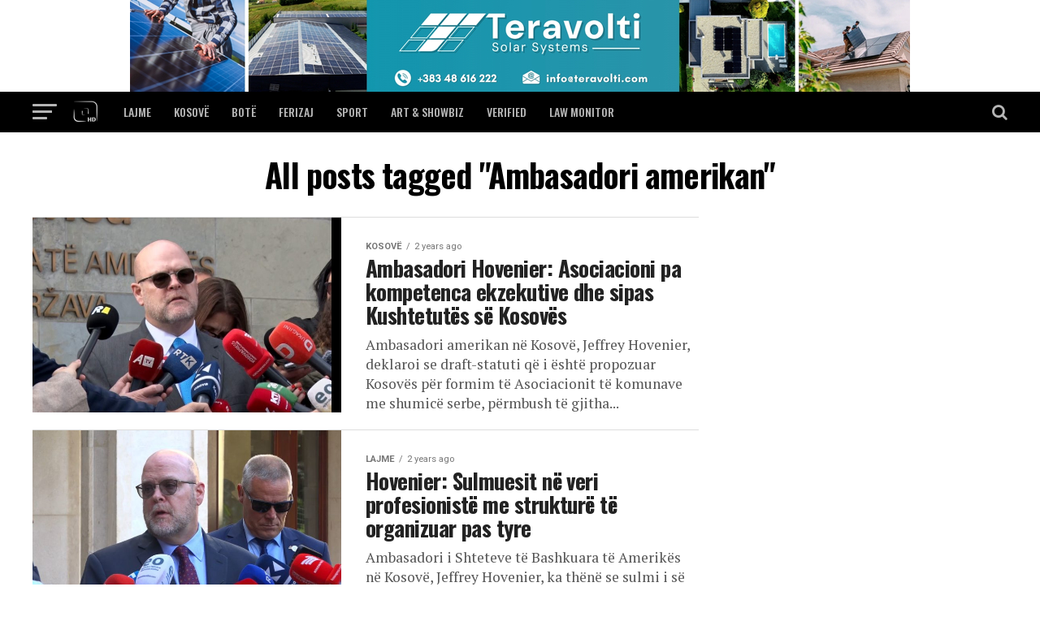

--- FILE ---
content_type: text/html; charset=UTF-8
request_url: https://www.tvtema.net/tag/ambasadori-amerikan/
body_size: 17983
content:
<!DOCTYPE html>
<html lang="en-US">
<head>
<meta charset="UTF-8" >
<meta name="viewport" id="viewport" content="width=device-width, initial-scale=1.0, maximum-scale=1.0, minimum-scale=1.0, user-scalable=no" />
<link rel="pingback" href="https://www.tvtema.net/xmlrpc.php" />
<meta property="og:description" content="" />
<meta name='robots' content='index, follow, max-image-preview:large, max-snippet:-1, max-video-preview:-1' />

	<!-- This site is optimized with the Yoast SEO plugin v21.7 - https://yoast.com/wordpress/plugins/seo/ -->
	<title>Ambasadori amerikan Archives &#8211; TEMA</title>
	<link rel="canonical" href="https://www.tvtema.net/tag/ambasadori-amerikan/" />
	<meta property="og:locale" content="en_US" />
	<meta property="og:type" content="article" />
	<meta property="og:title" content="Ambasadori amerikan Archives &#8211; TEMA" />
	<meta property="og:url" content="https://www.tvtema.net/tag/ambasadori-amerikan/" />
	<meta property="og:site_name" content="TEMA" />
	<meta name="twitter:card" content="summary_large_image" />
	<script type="application/ld+json" class="yoast-schema-graph">{"@context":"https://schema.org","@graph":[{"@type":"CollectionPage","@id":"https://www.tvtema.net/tag/ambasadori-amerikan/","url":"https://www.tvtema.net/tag/ambasadori-amerikan/","name":"Ambasadori amerikan Archives &#8211; TEMA","isPartOf":{"@id":"https://www.tvtema.net/#website"},"primaryImageOfPage":{"@id":"https://www.tvtema.net/tag/ambasadori-amerikan/#primaryimage"},"image":{"@id":"https://www.tvtema.net/tag/ambasadori-amerikan/#primaryimage"},"thumbnailUrl":"https://www.tvtema.net/wp-content/uploads/2023/11/Jeffrey-Hovenier_EO.jpg","breadcrumb":{"@id":"https://www.tvtema.net/tag/ambasadori-amerikan/#breadcrumb"},"inLanguage":"en-US"},{"@type":"ImageObject","inLanguage":"en-US","@id":"https://www.tvtema.net/tag/ambasadori-amerikan/#primaryimage","url":"https://www.tvtema.net/wp-content/uploads/2023/11/Jeffrey-Hovenier_EO.jpg","contentUrl":"https://www.tvtema.net/wp-content/uploads/2023/11/Jeffrey-Hovenier_EO.jpg","width":1605,"height":1046},{"@type":"BreadcrumbList","@id":"https://www.tvtema.net/tag/ambasadori-amerikan/#breadcrumb","itemListElement":[{"@type":"ListItem","position":1,"name":"Home","item":"https://www.tvtema.net/"},{"@type":"ListItem","position":2,"name":"Ambasadori amerikan"}]},{"@type":"WebSite","@id":"https://www.tvtema.net/#website","url":"https://www.tvtema.net/","name":"TV TEMA","description":"","publisher":{"@id":"https://www.tvtema.net/#organization"},"potentialAction":[{"@type":"SearchAction","target":{"@type":"EntryPoint","urlTemplate":"https://www.tvtema.net/?s={search_term_string}"},"query-input":"required name=search_term_string"}],"inLanguage":"en-US"},{"@type":"Organization","@id":"https://www.tvtema.net/#organization","name":"QM TEMA","url":"https://www.tvtema.net/","logo":{"@type":"ImageObject","inLanguage":"en-US","@id":"https://www.tvtema.net/#/schema/logo/image/","url":"https://www.tvtema.net/wp-content/uploads/2018/05/LOGO-BLUE-TABS4.jpg","contentUrl":"https://www.tvtema.net/wp-content/uploads/2018/05/LOGO-BLUE-TABS4.jpg","width":804,"height":799,"caption":"QM TEMA"},"image":{"@id":"https://www.tvtema.net/#/schema/logo/image/"},"sameAs":["https://www.facebook.com/televizioni.tema","https://www.youtube.com/user/TVTEMA50"]}]}</script>
	<!-- / Yoast SEO plugin. -->


<link rel='dns-prefetch' href='//www.googletagmanager.com' />
<link rel='dns-prefetch' href='//ajax.googleapis.com' />
<link rel='dns-prefetch' href='//fonts.googleapis.com' />
<link rel="alternate" type="application/rss+xml" title="TEMA &raquo; Feed" href="https://www.tvtema.net/feed/" />
<link rel="alternate" type="application/rss+xml" title="TEMA &raquo; Comments Feed" href="https://www.tvtema.net/comments/feed/" />
<link rel="alternate" type="application/rss+xml" title="TEMA &raquo; Ambasadori amerikan Tag Feed" href="https://www.tvtema.net/tag/ambasadori-amerikan/feed/" />
<script type="text/javascript">
/* <![CDATA[ */
window._wpemojiSettings = {"baseUrl":"https:\/\/s.w.org\/images\/core\/emoji\/14.0.0\/72x72\/","ext":".png","svgUrl":"https:\/\/s.w.org\/images\/core\/emoji\/14.0.0\/svg\/","svgExt":".svg","source":{"concatemoji":"https:\/\/www.tvtema.net\/wp-includes\/js\/wp-emoji-release.min.js?ver=6.4.7"}};
/*! This file is auto-generated */
!function(i,n){var o,s,e;function c(e){try{var t={supportTests:e,timestamp:(new Date).valueOf()};sessionStorage.setItem(o,JSON.stringify(t))}catch(e){}}function p(e,t,n){e.clearRect(0,0,e.canvas.width,e.canvas.height),e.fillText(t,0,0);var t=new Uint32Array(e.getImageData(0,0,e.canvas.width,e.canvas.height).data),r=(e.clearRect(0,0,e.canvas.width,e.canvas.height),e.fillText(n,0,0),new Uint32Array(e.getImageData(0,0,e.canvas.width,e.canvas.height).data));return t.every(function(e,t){return e===r[t]})}function u(e,t,n){switch(t){case"flag":return n(e,"\ud83c\udff3\ufe0f\u200d\u26a7\ufe0f","\ud83c\udff3\ufe0f\u200b\u26a7\ufe0f")?!1:!n(e,"\ud83c\uddfa\ud83c\uddf3","\ud83c\uddfa\u200b\ud83c\uddf3")&&!n(e,"\ud83c\udff4\udb40\udc67\udb40\udc62\udb40\udc65\udb40\udc6e\udb40\udc67\udb40\udc7f","\ud83c\udff4\u200b\udb40\udc67\u200b\udb40\udc62\u200b\udb40\udc65\u200b\udb40\udc6e\u200b\udb40\udc67\u200b\udb40\udc7f");case"emoji":return!n(e,"\ud83e\udef1\ud83c\udffb\u200d\ud83e\udef2\ud83c\udfff","\ud83e\udef1\ud83c\udffb\u200b\ud83e\udef2\ud83c\udfff")}return!1}function f(e,t,n){var r="undefined"!=typeof WorkerGlobalScope&&self instanceof WorkerGlobalScope?new OffscreenCanvas(300,150):i.createElement("canvas"),a=r.getContext("2d",{willReadFrequently:!0}),o=(a.textBaseline="top",a.font="600 32px Arial",{});return e.forEach(function(e){o[e]=t(a,e,n)}),o}function t(e){var t=i.createElement("script");t.src=e,t.defer=!0,i.head.appendChild(t)}"undefined"!=typeof Promise&&(o="wpEmojiSettingsSupports",s=["flag","emoji"],n.supports={everything:!0,everythingExceptFlag:!0},e=new Promise(function(e){i.addEventListener("DOMContentLoaded",e,{once:!0})}),new Promise(function(t){var n=function(){try{var e=JSON.parse(sessionStorage.getItem(o));if("object"==typeof e&&"number"==typeof e.timestamp&&(new Date).valueOf()<e.timestamp+604800&&"object"==typeof e.supportTests)return e.supportTests}catch(e){}return null}();if(!n){if("undefined"!=typeof Worker&&"undefined"!=typeof OffscreenCanvas&&"undefined"!=typeof URL&&URL.createObjectURL&&"undefined"!=typeof Blob)try{var e="postMessage("+f.toString()+"("+[JSON.stringify(s),u.toString(),p.toString()].join(",")+"));",r=new Blob([e],{type:"text/javascript"}),a=new Worker(URL.createObjectURL(r),{name:"wpTestEmojiSupports"});return void(a.onmessage=function(e){c(n=e.data),a.terminate(),t(n)})}catch(e){}c(n=f(s,u,p))}t(n)}).then(function(e){for(var t in e)n.supports[t]=e[t],n.supports.everything=n.supports.everything&&n.supports[t],"flag"!==t&&(n.supports.everythingExceptFlag=n.supports.everythingExceptFlag&&n.supports[t]);n.supports.everythingExceptFlag=n.supports.everythingExceptFlag&&!n.supports.flag,n.DOMReady=!1,n.readyCallback=function(){n.DOMReady=!0}}).then(function(){return e}).then(function(){var e;n.supports.everything||(n.readyCallback(),(e=n.source||{}).concatemoji?t(e.concatemoji):e.wpemoji&&e.twemoji&&(t(e.twemoji),t(e.wpemoji)))}))}((window,document),window._wpemojiSettings);
/* ]]> */
</script>
<!-- tvtema.net is managing ads with Advanced Ads --><script id="tvtem-ready">
			window.advanced_ads_ready=function(e,a){a=a||"complete";var d=function(e){return"interactive"===a?"loading"!==e:"complete"===e};d(document.readyState)?e():document.addEventListener("readystatechange",(function(a){d(a.target.readyState)&&e()}),{once:"interactive"===a})},window.advanced_ads_ready_queue=window.advanced_ads_ready_queue||[];		</script>
		<style id='wp-emoji-styles-inline-css' type='text/css'>

	img.wp-smiley, img.emoji {
		display: inline !important;
		border: none !important;
		box-shadow: none !important;
		height: 1em !important;
		width: 1em !important;
		margin: 0 0.07em !important;
		vertical-align: -0.1em !important;
		background: none !important;
		padding: 0 !important;
	}
</style>
<link rel='stylesheet' id='wp-block-library-css' href='https://www.tvtema.net/wp-includes/css/dist/block-library/style.min.css?ver=6.4.7' type='text/css' media='all' />
<link rel='stylesheet' id='embedpress_blocks-cgb-style-css-css' href='https://www.tvtema.net/wp-content/plugins/embedpress/Gutenberg/dist/blocks.style.build.css?ver=1703248637' type='text/css' media='all' />
<style id='classic-theme-styles-inline-css' type='text/css'>
/*! This file is auto-generated */
.wp-block-button__link{color:#fff;background-color:#32373c;border-radius:9999px;box-shadow:none;text-decoration:none;padding:calc(.667em + 2px) calc(1.333em + 2px);font-size:1.125em}.wp-block-file__button{background:#32373c;color:#fff;text-decoration:none}
</style>
<style id='global-styles-inline-css' type='text/css'>
body{--wp--preset--color--black: #000000;--wp--preset--color--cyan-bluish-gray: #abb8c3;--wp--preset--color--white: #ffffff;--wp--preset--color--pale-pink: #f78da7;--wp--preset--color--vivid-red: #cf2e2e;--wp--preset--color--luminous-vivid-orange: #ff6900;--wp--preset--color--luminous-vivid-amber: #fcb900;--wp--preset--color--light-green-cyan: #7bdcb5;--wp--preset--color--vivid-green-cyan: #00d084;--wp--preset--color--pale-cyan-blue: #8ed1fc;--wp--preset--color--vivid-cyan-blue: #0693e3;--wp--preset--color--vivid-purple: #9b51e0;--wp--preset--color--: #444;--wp--preset--gradient--vivid-cyan-blue-to-vivid-purple: linear-gradient(135deg,rgba(6,147,227,1) 0%,rgb(155,81,224) 100%);--wp--preset--gradient--light-green-cyan-to-vivid-green-cyan: linear-gradient(135deg,rgb(122,220,180) 0%,rgb(0,208,130) 100%);--wp--preset--gradient--luminous-vivid-amber-to-luminous-vivid-orange: linear-gradient(135deg,rgba(252,185,0,1) 0%,rgba(255,105,0,1) 100%);--wp--preset--gradient--luminous-vivid-orange-to-vivid-red: linear-gradient(135deg,rgba(255,105,0,1) 0%,rgb(207,46,46) 100%);--wp--preset--gradient--very-light-gray-to-cyan-bluish-gray: linear-gradient(135deg,rgb(238,238,238) 0%,rgb(169,184,195) 100%);--wp--preset--gradient--cool-to-warm-spectrum: linear-gradient(135deg,rgb(74,234,220) 0%,rgb(151,120,209) 20%,rgb(207,42,186) 40%,rgb(238,44,130) 60%,rgb(251,105,98) 80%,rgb(254,248,76) 100%);--wp--preset--gradient--blush-light-purple: linear-gradient(135deg,rgb(255,206,236) 0%,rgb(152,150,240) 100%);--wp--preset--gradient--blush-bordeaux: linear-gradient(135deg,rgb(254,205,165) 0%,rgb(254,45,45) 50%,rgb(107,0,62) 100%);--wp--preset--gradient--luminous-dusk: linear-gradient(135deg,rgb(255,203,112) 0%,rgb(199,81,192) 50%,rgb(65,88,208) 100%);--wp--preset--gradient--pale-ocean: linear-gradient(135deg,rgb(255,245,203) 0%,rgb(182,227,212) 50%,rgb(51,167,181) 100%);--wp--preset--gradient--electric-grass: linear-gradient(135deg,rgb(202,248,128) 0%,rgb(113,206,126) 100%);--wp--preset--gradient--midnight: linear-gradient(135deg,rgb(2,3,129) 0%,rgb(40,116,252) 100%);--wp--preset--font-size--small: 13px;--wp--preset--font-size--medium: 20px;--wp--preset--font-size--large: 36px;--wp--preset--font-size--x-large: 42px;--wp--preset--spacing--20: 0.44rem;--wp--preset--spacing--30: 0.67rem;--wp--preset--spacing--40: 1rem;--wp--preset--spacing--50: 1.5rem;--wp--preset--spacing--60: 2.25rem;--wp--preset--spacing--70: 3.38rem;--wp--preset--spacing--80: 5.06rem;--wp--preset--shadow--natural: 6px 6px 9px rgba(0, 0, 0, 0.2);--wp--preset--shadow--deep: 12px 12px 50px rgba(0, 0, 0, 0.4);--wp--preset--shadow--sharp: 6px 6px 0px rgba(0, 0, 0, 0.2);--wp--preset--shadow--outlined: 6px 6px 0px -3px rgba(255, 255, 255, 1), 6px 6px rgba(0, 0, 0, 1);--wp--preset--shadow--crisp: 6px 6px 0px rgba(0, 0, 0, 1);}:where(.is-layout-flex){gap: 0.5em;}:where(.is-layout-grid){gap: 0.5em;}body .is-layout-flow > .alignleft{float: left;margin-inline-start: 0;margin-inline-end: 2em;}body .is-layout-flow > .alignright{float: right;margin-inline-start: 2em;margin-inline-end: 0;}body .is-layout-flow > .aligncenter{margin-left: auto !important;margin-right: auto !important;}body .is-layout-constrained > .alignleft{float: left;margin-inline-start: 0;margin-inline-end: 2em;}body .is-layout-constrained > .alignright{float: right;margin-inline-start: 2em;margin-inline-end: 0;}body .is-layout-constrained > .aligncenter{margin-left: auto !important;margin-right: auto !important;}body .is-layout-constrained > :where(:not(.alignleft):not(.alignright):not(.alignfull)){max-width: var(--wp--style--global--content-size);margin-left: auto !important;margin-right: auto !important;}body .is-layout-constrained > .alignwide{max-width: var(--wp--style--global--wide-size);}body .is-layout-flex{display: flex;}body .is-layout-flex{flex-wrap: wrap;align-items: center;}body .is-layout-flex > *{margin: 0;}body .is-layout-grid{display: grid;}body .is-layout-grid > *{margin: 0;}:where(.wp-block-columns.is-layout-flex){gap: 2em;}:where(.wp-block-columns.is-layout-grid){gap: 2em;}:where(.wp-block-post-template.is-layout-flex){gap: 1.25em;}:where(.wp-block-post-template.is-layout-grid){gap: 1.25em;}.has-black-color{color: var(--wp--preset--color--black) !important;}.has-cyan-bluish-gray-color{color: var(--wp--preset--color--cyan-bluish-gray) !important;}.has-white-color{color: var(--wp--preset--color--white) !important;}.has-pale-pink-color{color: var(--wp--preset--color--pale-pink) !important;}.has-vivid-red-color{color: var(--wp--preset--color--vivid-red) !important;}.has-luminous-vivid-orange-color{color: var(--wp--preset--color--luminous-vivid-orange) !important;}.has-luminous-vivid-amber-color{color: var(--wp--preset--color--luminous-vivid-amber) !important;}.has-light-green-cyan-color{color: var(--wp--preset--color--light-green-cyan) !important;}.has-vivid-green-cyan-color{color: var(--wp--preset--color--vivid-green-cyan) !important;}.has-pale-cyan-blue-color{color: var(--wp--preset--color--pale-cyan-blue) !important;}.has-vivid-cyan-blue-color{color: var(--wp--preset--color--vivid-cyan-blue) !important;}.has-vivid-purple-color{color: var(--wp--preset--color--vivid-purple) !important;}.has-black-background-color{background-color: var(--wp--preset--color--black) !important;}.has-cyan-bluish-gray-background-color{background-color: var(--wp--preset--color--cyan-bluish-gray) !important;}.has-white-background-color{background-color: var(--wp--preset--color--white) !important;}.has-pale-pink-background-color{background-color: var(--wp--preset--color--pale-pink) !important;}.has-vivid-red-background-color{background-color: var(--wp--preset--color--vivid-red) !important;}.has-luminous-vivid-orange-background-color{background-color: var(--wp--preset--color--luminous-vivid-orange) !important;}.has-luminous-vivid-amber-background-color{background-color: var(--wp--preset--color--luminous-vivid-amber) !important;}.has-light-green-cyan-background-color{background-color: var(--wp--preset--color--light-green-cyan) !important;}.has-vivid-green-cyan-background-color{background-color: var(--wp--preset--color--vivid-green-cyan) !important;}.has-pale-cyan-blue-background-color{background-color: var(--wp--preset--color--pale-cyan-blue) !important;}.has-vivid-cyan-blue-background-color{background-color: var(--wp--preset--color--vivid-cyan-blue) !important;}.has-vivid-purple-background-color{background-color: var(--wp--preset--color--vivid-purple) !important;}.has-black-border-color{border-color: var(--wp--preset--color--black) !important;}.has-cyan-bluish-gray-border-color{border-color: var(--wp--preset--color--cyan-bluish-gray) !important;}.has-white-border-color{border-color: var(--wp--preset--color--white) !important;}.has-pale-pink-border-color{border-color: var(--wp--preset--color--pale-pink) !important;}.has-vivid-red-border-color{border-color: var(--wp--preset--color--vivid-red) !important;}.has-luminous-vivid-orange-border-color{border-color: var(--wp--preset--color--luminous-vivid-orange) !important;}.has-luminous-vivid-amber-border-color{border-color: var(--wp--preset--color--luminous-vivid-amber) !important;}.has-light-green-cyan-border-color{border-color: var(--wp--preset--color--light-green-cyan) !important;}.has-vivid-green-cyan-border-color{border-color: var(--wp--preset--color--vivid-green-cyan) !important;}.has-pale-cyan-blue-border-color{border-color: var(--wp--preset--color--pale-cyan-blue) !important;}.has-vivid-cyan-blue-border-color{border-color: var(--wp--preset--color--vivid-cyan-blue) !important;}.has-vivid-purple-border-color{border-color: var(--wp--preset--color--vivid-purple) !important;}.has-vivid-cyan-blue-to-vivid-purple-gradient-background{background: var(--wp--preset--gradient--vivid-cyan-blue-to-vivid-purple) !important;}.has-light-green-cyan-to-vivid-green-cyan-gradient-background{background: var(--wp--preset--gradient--light-green-cyan-to-vivid-green-cyan) !important;}.has-luminous-vivid-amber-to-luminous-vivid-orange-gradient-background{background: var(--wp--preset--gradient--luminous-vivid-amber-to-luminous-vivid-orange) !important;}.has-luminous-vivid-orange-to-vivid-red-gradient-background{background: var(--wp--preset--gradient--luminous-vivid-orange-to-vivid-red) !important;}.has-very-light-gray-to-cyan-bluish-gray-gradient-background{background: var(--wp--preset--gradient--very-light-gray-to-cyan-bluish-gray) !important;}.has-cool-to-warm-spectrum-gradient-background{background: var(--wp--preset--gradient--cool-to-warm-spectrum) !important;}.has-blush-light-purple-gradient-background{background: var(--wp--preset--gradient--blush-light-purple) !important;}.has-blush-bordeaux-gradient-background{background: var(--wp--preset--gradient--blush-bordeaux) !important;}.has-luminous-dusk-gradient-background{background: var(--wp--preset--gradient--luminous-dusk) !important;}.has-pale-ocean-gradient-background{background: var(--wp--preset--gradient--pale-ocean) !important;}.has-electric-grass-gradient-background{background: var(--wp--preset--gradient--electric-grass) !important;}.has-midnight-gradient-background{background: var(--wp--preset--gradient--midnight) !important;}.has-small-font-size{font-size: var(--wp--preset--font-size--small) !important;}.has-medium-font-size{font-size: var(--wp--preset--font-size--medium) !important;}.has-large-font-size{font-size: var(--wp--preset--font-size--large) !important;}.has-x-large-font-size{font-size: var(--wp--preset--font-size--x-large) !important;}
.wp-block-navigation a:where(:not(.wp-element-button)){color: inherit;}
:where(.wp-block-post-template.is-layout-flex){gap: 1.25em;}:where(.wp-block-post-template.is-layout-grid){gap: 1.25em;}
:where(.wp-block-columns.is-layout-flex){gap: 2em;}:where(.wp-block-columns.is-layout-grid){gap: 2em;}
.wp-block-pullquote{font-size: 1.5em;line-height: 1.6;}
</style>
<link rel='stylesheet' id='embedpress-css' href='https://www.tvtema.net/wp-content/plugins/embedpress/assets/css/embedpress.css?ver=6.4.7' type='text/css' media='all' />
<link rel='stylesheet' id='ql-jquery-ui-css' href='//ajax.googleapis.com/ajax/libs/jqueryui/1.12.1/themes/smoothness/jquery-ui.css?ver=6.4.7' type='text/css' media='all' />
<link rel='stylesheet' id='reviewer-photoswipe-css' href='https://www.tvtema.net/wp-content/plugins/reviewer/public/assets/css/photoswipe.css?ver=3.14.2' type='text/css' media='all' />
<link rel='stylesheet' id='dashicons-css' href='https://www.tvtema.net/wp-includes/css/dashicons.min.css?ver=6.4.7' type='text/css' media='all' />
<link rel='stylesheet' id='reviewer-public-css' href='https://www.tvtema.net/wp-content/plugins/reviewer/public/assets/css/reviewer-public.css?ver=3.14.2' type='text/css' media='all' />
<link rel='stylesheet' id='mvp-custom-style-css' href='https://www.tvtema.net/wp-content/themes/zox-news/style.css?ver=6.4.7' type='text/css' media='all' />
<style id='mvp-custom-style-inline-css' type='text/css'>


#mvp-wallpaper {
	background: url() no-repeat 50% 0;
	}

#mvp-foot-copy a {
	color: #0be6af;
	}

#mvp-content-main p a,
.mvp-post-add-main p a {
	box-shadow: inset 0 -4px 0 #0be6af;
	}

#mvp-content-main p a:hover,
.mvp-post-add-main p a:hover {
	background: #0be6af;
	}

a,
a:visited,
.post-info-name a,
.woocommerce .woocommerce-breadcrumb a {
	color: #ff005b;
	}

#mvp-side-wrap a:hover {
	color: #ff005b;
	}

.mvp-fly-top:hover,
.mvp-vid-box-wrap,
ul.mvp-soc-mob-list li.mvp-soc-mob-com {
	background: #005472;
	}

nav.mvp-fly-nav-menu ul li.menu-item-has-children:after,
.mvp-feat1-left-wrap span.mvp-cd-cat,
.mvp-widget-feat1-top-story span.mvp-cd-cat,
.mvp-widget-feat2-left-cont span.mvp-cd-cat,
.mvp-widget-dark-feat span.mvp-cd-cat,
.mvp-widget-dark-sub span.mvp-cd-cat,
.mvp-vid-wide-text span.mvp-cd-cat,
.mvp-feat2-top-text span.mvp-cd-cat,
.mvp-feat3-main-story span.mvp-cd-cat,
.mvp-feat3-sub-text span.mvp-cd-cat,
.mvp-feat4-main-text span.mvp-cd-cat,
.woocommerce-message:before,
.woocommerce-info:before,
.woocommerce-message:before {
	color: #005472;
	}

#searchform input,
.mvp-authors-name {
	border-bottom: 1px solid #005472;
	}

.mvp-fly-top:hover {
	border-top: 1px solid #005472;
	border-left: 1px solid #005472;
	border-bottom: 1px solid #005472;
	}

.woocommerce .widget_price_filter .ui-slider .ui-slider-handle,
.woocommerce #respond input#submit.alt,
.woocommerce a.button.alt,
.woocommerce button.button.alt,
.woocommerce input.button.alt,
.woocommerce #respond input#submit.alt:hover,
.woocommerce a.button.alt:hover,
.woocommerce button.button.alt:hover,
.woocommerce input.button.alt:hover {
	background-color: #005472;
	}

.woocommerce-error,
.woocommerce-info,
.woocommerce-message {
	border-top-color: #005472;
	}

ul.mvp-feat1-list-buts li.active span.mvp-feat1-list-but,
span.mvp-widget-home-title,
span.mvp-post-cat,
span.mvp-feat1-pop-head {
	background: #005760;
	}

.woocommerce span.onsale {
	background-color: #005760;
	}

.mvp-widget-feat2-side-more-but,
.woocommerce .star-rating span:before,
span.mvp-prev-next-label,
.mvp-cat-date-wrap .sticky {
	color: #005760 !important;
	}

#mvp-main-nav-top,
#mvp-fly-wrap,
.mvp-soc-mob-right,
#mvp-main-nav-small-cont {
	background: #000000;
	}

#mvp-main-nav-small .mvp-fly-but-wrap span,
#mvp-main-nav-small .mvp-search-but-wrap span,
.mvp-nav-top-left .mvp-fly-but-wrap span,
#mvp-fly-wrap .mvp-fly-but-wrap span {
	background: #b5b5b5;
	}

.mvp-nav-top-right .mvp-nav-search-but,
span.mvp-fly-soc-head,
.mvp-soc-mob-right i,
#mvp-main-nav-small span.mvp-nav-search-but,
#mvp-main-nav-small .mvp-nav-menu ul li a  {
	color: #b5b5b5;
	}

#mvp-main-nav-small .mvp-nav-menu ul li.menu-item-has-children a:after {
	border-color: #b5b5b5 transparent transparent transparent;
	}

#mvp-nav-top-wrap span.mvp-nav-search-but:hover,
#mvp-main-nav-small span.mvp-nav-search-but:hover {
	color: #0be6af;
	}

#mvp-nav-top-wrap .mvp-fly-but-wrap:hover span,
#mvp-main-nav-small .mvp-fly-but-wrap:hover span,
span.mvp-woo-cart-num:hover {
	background: #0be6af;
	}

#mvp-main-nav-bot-cont {
	background: #ffffff;
	}

#mvp-nav-bot-wrap .mvp-fly-but-wrap span,
#mvp-nav-bot-wrap .mvp-search-but-wrap span {
	background: #000000;
	}

#mvp-nav-bot-wrap span.mvp-nav-search-but,
#mvp-nav-bot-wrap .mvp-nav-menu ul li a {
	color: #000000;
	}

#mvp-nav-bot-wrap .mvp-nav-menu ul li.menu-item-has-children a:after {
	border-color: #000000 transparent transparent transparent;
	}

.mvp-nav-menu ul li:hover a {
	border-bottom: 5px solid #0be6af;
	}

#mvp-nav-bot-wrap .mvp-fly-but-wrap:hover span {
	background: #0be6af;
	}

#mvp-nav-bot-wrap span.mvp-nav-search-but:hover {
	color: #0be6af;
	}

body,
.mvp-feat1-feat-text p,
.mvp-feat2-top-text p,
.mvp-feat3-main-text p,
.mvp-feat3-sub-text p,
#searchform input,
.mvp-author-info-text,
span.mvp-post-excerpt,
.mvp-nav-menu ul li ul.sub-menu li a,
nav.mvp-fly-nav-menu ul li a,
.mvp-ad-label,
span.mvp-feat-caption,
.mvp-post-tags a,
.mvp-post-tags a:visited,
span.mvp-author-box-name a,
#mvp-author-box-text p,
.mvp-post-gallery-text p,
ul.mvp-soc-mob-list li span,
#comments,
h3#reply-title,
h2.comments,
#mvp-foot-copy p,
span.mvp-fly-soc-head,
.mvp-post-tags-header,
span.mvp-prev-next-label,
span.mvp-post-add-link-but,
#mvp-comments-button a,
#mvp-comments-button span.mvp-comment-but-text,
.woocommerce ul.product_list_widget span.product-title,
.woocommerce ul.product_list_widget li a,
.woocommerce #reviews #comments ol.commentlist li .comment-text p.meta,
.woocommerce div.product p.price,
.woocommerce div.product p.price ins,
.woocommerce div.product p.price del,
.woocommerce ul.products li.product .price del,
.woocommerce ul.products li.product .price ins,
.woocommerce ul.products li.product .price,
.woocommerce #respond input#submit,
.woocommerce a.button,
.woocommerce button.button,
.woocommerce input.button,
.woocommerce .widget_price_filter .price_slider_amount .button,
.woocommerce span.onsale,
.woocommerce-review-link,
#woo-content p.woocommerce-result-count,
.woocommerce div.product .woocommerce-tabs ul.tabs li a,
a.mvp-inf-more-but,
span.mvp-cont-read-but,
span.mvp-cd-cat,
span.mvp-cd-date,
.mvp-feat4-main-text p,
span.mvp-woo-cart-num,
span.mvp-widget-home-title2,
.wp-caption,
#mvp-content-main p.wp-caption-text,
.gallery-caption,
.mvp-post-add-main p.wp-caption-text,
#bbpress-forums,
#bbpress-forums p,
.protected-post-form input,
#mvp-feat6-text p {
	font-family: 'Roboto', sans-serif;
	}

.mvp-blog-story-text p,
span.mvp-author-page-desc,
#mvp-404 p,
.mvp-widget-feat1-bot-text p,
.mvp-widget-feat2-left-text p,
.mvp-flex-story-text p,
.mvp-search-text p,
#mvp-content-main p,
.mvp-post-add-main p,
#mvp-content-main ul li,
#mvp-content-main ol li,
.rwp-summary,
.rwp-u-review__comment,
.mvp-feat5-mid-main-text p,
.mvp-feat5-small-main-text p,
#mvp-content-main .wp-block-button__link,
.wp-block-audio figcaption,
.wp-block-video figcaption,
.wp-block-embed figcaption,
.wp-block-verse pre,
pre.wp-block-verse {
	font-family: 'PT Serif', sans-serif;
	}

.mvp-nav-menu ul li a,
#mvp-foot-menu ul li a {
	font-family: 'Oswald', sans-serif;
	}


.mvp-feat1-sub-text h2,
.mvp-feat1-pop-text h2,
.mvp-feat1-list-text h2,
.mvp-widget-feat1-top-text h2,
.mvp-widget-feat1-bot-text h2,
.mvp-widget-dark-feat-text h2,
.mvp-widget-dark-sub-text h2,
.mvp-widget-feat2-left-text h2,
.mvp-widget-feat2-right-text h2,
.mvp-blog-story-text h2,
.mvp-flex-story-text h2,
.mvp-vid-wide-more-text p,
.mvp-prev-next-text p,
.mvp-related-text,
.mvp-post-more-text p,
h2.mvp-authors-latest a,
.mvp-feat2-bot-text h2,
.mvp-feat3-sub-text h2,
.mvp-feat3-main-text h2,
.mvp-feat4-main-text h2,
.mvp-feat5-text h2,
.mvp-feat5-mid-main-text h2,
.mvp-feat5-small-main-text h2,
.mvp-feat5-mid-sub-text h2,
#mvp-feat6-text h2,
.alp-related-posts-wrapper .alp-related-post .post-title {
	font-family: 'Oswald', sans-serif;
	}

.mvp-feat2-top-text h2,
.mvp-feat1-feat-text h2,
h1.mvp-post-title,
h1.mvp-post-title-wide,
.mvp-drop-nav-title h4,
#mvp-content-main blockquote p,
.mvp-post-add-main blockquote p,
#mvp-content-main p.has-large-font-size,
#mvp-404 h1,
#woo-content h1.page-title,
.woocommerce div.product .product_title,
.woocommerce ul.products li.product h3,
.alp-related-posts .current .post-title {
	font-family: 'Oswald', sans-serif;
	}

span.mvp-feat1-pop-head,
.mvp-feat1-pop-text:before,
span.mvp-feat1-list-but,
span.mvp-widget-home-title,
.mvp-widget-feat2-side-more,
span.mvp-post-cat,
span.mvp-page-head,
h1.mvp-author-top-head,
.mvp-authors-name,
#mvp-content-main h1,
#mvp-content-main h2,
#mvp-content-main h3,
#mvp-content-main h4,
#mvp-content-main h5,
#mvp-content-main h6,
.woocommerce .related h2,
.woocommerce div.product .woocommerce-tabs .panel h2,
.woocommerce div.product .product_title,
.mvp-feat5-side-list .mvp-feat1-list-img:after {
	font-family: 'Roboto', sans-serif;
	}

	

	#mvp-main-body-wrap {
		padding-top: 20px;
		}
	#mvp-feat2-wrap,
	#mvp-feat4-wrap,
	#mvp-post-feat-img-wide,
	#mvp-vid-wide-wrap {
		margin-top: -20px;
		}
	@media screen and (max-width: 479px) {
		#mvp-main-body-wrap {
			padding-top: 15px;
			}
		#mvp-feat2-wrap,
		#mvp-feat4-wrap,
		#mvp-post-feat-img-wide,
		#mvp-vid-wide-wrap {
			margin-top: -15px;
			}
		}
		

	#mvp-leader-wrap {
		position: relative;
		}
	#mvp-site-main {
		margin-top: 0;
		}
	#mvp-leader-wrap {
		top: 0 !important;
		}
		

	.mvp-nav-links {
		display: none;
		}
		

	@media screen and (max-width: 479px) {
		.single #mvp-content-body-top {
			max-height: 400px;
			}
		.single .mvp-cont-read-but-wrap {
			display: inline;
			}
		}
		

	.mvp-post-main-out,
	.mvp-post-main-in {
		margin-right: 0 !important;
		}
	#mvp-post-feat-img img {
		width: 100%;
		}
	#mvp-content-wrap,
	#mvp-post-add-box {
		float: none;
		margin: 0 auto;
		max-width: 750px;
		}
		

	.alp-advert {
		display: none;
	}
	.alp-related-posts-wrapper .alp-related-posts .current {
		margin: 0 0 10px;
	}
		
</style>
<link rel='stylesheet' id='mvp-reset-css' href='https://www.tvtema.net/wp-content/themes/zox-news/css/reset.css?ver=6.4.7' type='text/css' media='all' />
<link rel='stylesheet' id='fontawesome-css' href='https://www.tvtema.net/wp-content/themes/zox-news/font-awesome/css/font-awesome.css?ver=6.4.7' type='text/css' media='all' />
<link rel='stylesheet' id='mvp-fonts-css' href='//fonts.googleapis.com/css?family=Roboto%3A300%2C400%2C700%2C900%7COswald%3A400%2C700%7CAdvent+Pro%3A700%7COpen+Sans%3A700%7CAnton%3A400Oswald%3A100%2C200%2C300%2C400%2C500%2C600%2C700%2C800%2C900%7COswald%3A100%2C200%2C300%2C400%2C500%2C600%2C700%2C800%2C900%7CRoboto%3A100%2C200%2C300%2C400%2C500%2C600%2C700%2C800%2C900%7CRoboto%3A100%2C200%2C300%2C400%2C500%2C600%2C700%2C800%2C900%7CPT+Serif%3A100%2C200%2C300%2C400%2C500%2C600%2C700%2C800%2C900%7COswald%3A100%2C200%2C300%2C400%2C500%2C600%2C700%2C800%2C900%26subset%3Dlatin%2Clatin-ext%2Ccyrillic%2Ccyrillic-ext%2Cgreek-ext%2Cgreek%2Cvietnamese' type='text/css' media='all' />
<link rel='stylesheet' id='mvp-media-queries-css' href='https://www.tvtema.net/wp-content/themes/zox-news/css/media-queries.css?ver=6.4.7' type='text/css' media='all' />
<link rel='stylesheet' id='plyr-css' href='https://www.tvtema.net/wp-content/plugins/embedpress/assets/css/plyr.css?ver=6.4.7' type='text/css' media='all' />
<link rel='stylesheet' id='__EPYT__style-css' href='https://www.tvtema.net/wp-content/plugins/youtube-embed-plus/styles/ytprefs.min.css?ver=14.2' type='text/css' media='all' />
<style id='__EPYT__style-inline-css' type='text/css'>

                .epyt-gallery-thumb {
                        width: 25%;
                }
                
</style>
<script type="text/javascript" src="https://www.tvtema.net/wp-includes/js/jquery/jquery.min.js?ver=3.7.1" id="jquery-core-js"></script>
<script type="text/javascript" src="https://www.tvtema.net/wp-includes/js/jquery/jquery-migrate.min.js?ver=3.4.1" id="jquery-migrate-js"></script>
<script type="text/javascript" src="https://www.tvtema.net/wp-content/plugins/embedpress/assets/js/plyr.polyfilled.js?ver=1" id="plyr.polyfilled-js"></script>

<!-- Google Analytics snippet added by Site Kit -->
<script type="text/javascript" src="https://www.googletagmanager.com/gtag/js?id=UA-185654860-1" id="google_gtagjs-js" async></script>
<script type="text/javascript" id="google_gtagjs-js-after">
/* <![CDATA[ */
window.dataLayer = window.dataLayer || [];function gtag(){dataLayer.push(arguments);}
gtag('set', 'linker', {"domains":["www.tvtema.net"]} );
gtag("js", new Date());
gtag("set", "developer_id.dZTNiMT", true);
gtag("config", "UA-185654860-1", {"anonymize_ip":true});
gtag("config", "GT-TQLB6KD");
/* ]]> */
</script>

<!-- End Google Analytics snippet added by Site Kit -->
<script type="text/javascript" id="__ytprefs__-js-extra">
/* <![CDATA[ */
var _EPYT_ = {"ajaxurl":"https:\/\/www.tvtema.net\/wp-admin\/admin-ajax.php","security":"e0f7b56df0","gallery_scrolloffset":"120","eppathtoscripts":"https:\/\/www.tvtema.net\/wp-content\/plugins\/youtube-embed-plus\/scripts\/","eppath":"https:\/\/www.tvtema.net\/wp-content\/plugins\/youtube-embed-plus\/","epresponsiveselector":"[\"iframe.__youtube_prefs__\",\"iframe[src*='youtube.com']\",\"iframe[src*='youtube-nocookie.com']\",\"iframe[data-ep-src*='youtube.com']\",\"iframe[data-ep-src*='youtube-nocookie.com']\",\"iframe[data-ep-gallerysrc*='youtube.com']\"]","epdovol":"1","version":"14.2","evselector":"iframe.__youtube_prefs__[src], iframe[src*=\"youtube.com\/embed\/\"], iframe[src*=\"youtube-nocookie.com\/embed\/\"]","ajax_compat":"","maxres_facade":"eager","ytapi_load":"light","pause_others":"","stopMobileBuffer":"1","facade_mode":"","not_live_on_channel":"","vi_active":"","vi_js_posttypes":[]};
/* ]]> */
</script>
<script type="text/javascript" src="https://www.tvtema.net/wp-content/plugins/youtube-embed-plus/scripts/ytprefs.min.js?ver=14.2" id="__ytprefs__-js"></script>
<link rel="https://api.w.org/" href="https://www.tvtema.net/wp-json/" /><link rel="alternate" type="application/json" href="https://www.tvtema.net/wp-json/wp/v2/tags/1039" /><link rel="EditURI" type="application/rsd+xml" title="RSD" href="https://www.tvtema.net/xmlrpc.php?rsd" />
<meta name="generator" content="WordPress 6.4.7" />
<meta name="generator" content="Site Kit by Google 1.116.0" /><meta name="generator" content="Powered by WPBakery Page Builder - drag and drop page builder for WordPress."/>
<!--[if lte IE 9]><link rel="stylesheet" type="text/css" href="https://www.tvtema.net/wp-content/plugins/js_composer/assets/css/vc_lte_ie9.min.css" media="screen"><![endif]--><script  async src="https://pagead2.googlesyndication.com/pagead/js/adsbygoogle.js?client=ca-pub-6819494463078601" crossorigin="anonymous"></script><link rel="icon" href="https://www.tvtema.net/wp-content/uploads/2018/05/cropped-LOGO-BLUE-TABS4-1-32x32.jpg" sizes="32x32" />
<link rel="icon" href="https://www.tvtema.net/wp-content/uploads/2018/05/cropped-LOGO-BLUE-TABS4-1-192x192.jpg" sizes="192x192" />
<link rel="apple-touch-icon" href="https://www.tvtema.net/wp-content/uploads/2018/05/cropped-LOGO-BLUE-TABS4-1-180x180.jpg" />
<meta name="msapplication-TileImage" content="https://www.tvtema.net/wp-content/uploads/2018/05/cropped-LOGO-BLUE-TABS4-1-270x270.jpg" />
<noscript><style type="text/css"> .wpb_animate_when_almost_visible { opacity: 1; }</style></noscript></head>
<body class="archive tag tag-ambasadori-amerikan tag-1039 wp-embed-responsive fpt-template-zox-news wpb-js-composer js-comp-ver-5.4.7 vc_responsive aa-prefix-tvtem-">
	<div id="mvp-fly-wrap">
	<div id="mvp-fly-menu-top" class="left relative">
		<div class="mvp-fly-top-out left relative">
			<div class="mvp-fly-top-in">
				<div id="mvp-fly-logo" class="left relative">
											<a href="https://www.tvtema.net/"><img src="https://www.tvtema.net/wp-content/uploads/2020/12/TEMA-LLOGO-30.png" alt="TEMA" data-rjs="2" /></a>
									</div><!--mvp-fly-logo-->
			</div><!--mvp-fly-top-in-->
			<div class="mvp-fly-but-wrap mvp-fly-but-menu mvp-fly-but-click">
				<span></span>
				<span></span>
				<span></span>
				<span></span>
			</div><!--mvp-fly-but-wrap-->
		</div><!--mvp-fly-top-out-->
	</div><!--mvp-fly-menu-top-->
	<div id="mvp-fly-menu-wrap">
		<nav class="mvp-fly-nav-menu left relative">
			<div class="menu-kryesore-container"><ul id="menu-kryesore" class="menu"><li id="menu-item-22445" class="menu-item menu-item-type-taxonomy menu-item-object-category menu-item-22445"><a href="https://www.tvtema.net/category/lajme/">Lajme</a></li>
<li id="menu-item-19029" class="menu-item menu-item-type-taxonomy menu-item-object-category menu-item-19029"><a href="https://www.tvtema.net/category/kosove/">Kosovë</a></li>
<li id="menu-item-18973" class="menu-item menu-item-type-taxonomy menu-item-object-category menu-item-18973"><a href="https://www.tvtema.net/category/bote/">Botë</a></li>
<li id="menu-item-19030" class="menu-item menu-item-type-taxonomy menu-item-object-category menu-item-19030"><a href="https://www.tvtema.net/category/ferizaj/">Ferizaj</a></li>
<li id="menu-item-18975" class="menu-item menu-item-type-taxonomy menu-item-object-category menu-item-18975"><a href="https://www.tvtema.net/category/sports/">Sport</a></li>
<li id="menu-item-18976" class="menu-item menu-item-type-taxonomy menu-item-object-category menu-item-18976"><a href="https://www.tvtema.net/category/entertainment-arts/">Art &amp; Showbiz</a></li>
<li id="menu-item-32574" class="menu-item menu-item-type-taxonomy menu-item-object-category menu-item-32574"><a href="https://www.tvtema.net/category/verified/">Verified</a></li>
<li id="menu-item-33310" class="menu-item menu-item-type-taxonomy menu-item-object-category menu-item-33310"><a href="https://www.tvtema.net/category/law-monitor/">Law Monitor</a></li>
<li id="menu-item-32682" class="menu-item menu-item-type-taxonomy menu-item-object-category menu-item-32682"><a href="https://www.tvtema.net/category/fuqizimi-i-gazetarise/">Fuqizimi i gazetarise</a></li>
</ul></div>		</nav>
	</div><!--mvp-fly-menu-wrap-->
	<div id="mvp-fly-soc-wrap">
		<span class="mvp-fly-soc-head">Connect with us</span>
		<ul class="mvp-fly-soc-list left relative">
																										</ul>
	</div><!--mvp-fly-soc-wrap-->
</div><!--mvp-fly-wrap-->	<div id="mvp-site" class="left relative">
		<div id="mvp-search-wrap">
			<div id="mvp-search-box">
				<form method="get" id="searchform" action="https://www.tvtema.net/">
	<input type="text" name="s" id="s" value="Search" onfocus='if (this.value == "Search") { this.value = ""; }' onblur='if (this.value == "") { this.value = "Search"; }' />
	<input type="hidden" id="searchsubmit" value="Search" />
</form>			</div><!--mvp-search-box-->
			<div class="mvp-search-but-wrap mvp-search-click">
				<span></span>
				<span></span>
			</div><!--mvp-search-but-wrap-->
		</div><!--mvp-search-wrap-->
				<div id="mvp-site-wall" class="left relative">
											<div id="mvp-leader-wrap">
					<div class="top-banner">
    <a href="https://www.teravolti.com">
        <img src="https://www.tvtema.net/wp-content/uploads/2025/03/Baneri-TeraVolti-Final.jpg" alt="Top Banner">
    </a>
</div>				</div><!--mvp-leader-wrap-->
										<div id="mvp-site-main" class="left relative">
			<header id="mvp-main-head-wrap" class="left relative">
									<nav id="mvp-main-nav-wrap" class="left relative">
						<div id="mvp-main-nav-small" class="left relative">
							<div id="mvp-main-nav-small-cont" class="left">
								<div class="mvp-main-box">
									<div id="mvp-nav-small-wrap">
										<div class="mvp-nav-small-right-out left">
											<div class="mvp-nav-small-right-in">
												<div class="mvp-nav-small-cont left">
													<div class="mvp-nav-small-left-out right">
														<div id="mvp-nav-small-left" class="left relative">
															<div class="mvp-fly-but-wrap mvp-fly-but-click left relative">
																<span></span>
																<span></span>
																<span></span>
																<span></span>
															</div><!--mvp-fly-but-wrap-->
														</div><!--mvp-nav-small-left-->
														<div class="mvp-nav-small-left-in">
															<div class="mvp-nav-small-mid left">
																<div class="mvp-nav-small-logo left relative">
																																			<a href="https://www.tvtema.net/"><img src="https://www.tvtema.net/wp-content/uploads/2020/12/TEMA-LLOGO-30.png" alt="TEMA" data-rjs="2" /></a>
																																																				<h2 class="mvp-logo-title">TEMA</h2>
																																	</div><!--mvp-nav-small-logo-->
																<div class="mvp-nav-small-mid-right left">
																																		<div class="mvp-nav-menu left">
																		<div class="menu-kryesore-container"><ul id="menu-kryesore-1" class="menu"><li class="menu-item menu-item-type-taxonomy menu-item-object-category menu-item-22445 mvp-mega-dropdown"><a href="https://www.tvtema.net/category/lajme/">Lajme</a><div class="mvp-mega-dropdown"><div class="mvp-main-box"><ul class="mvp-mega-list"><li><a href="https://www.tvtema.net/2026/01/20/devijime-minimale-te-rezultatit-nga-rinumerimi-i-mbi-53-te-votave-ne-ferizaj/"><div class="mvp-mega-img"><img width="400" height="240" src="https://www.tvtema.net/wp-content/uploads/2026/01/KQZ-QNR-1-400x240.jpg" class="attachment-mvp-mid-thumb size-mvp-mid-thumb wp-post-image" alt="" decoding="async" fetchpriority="high" srcset="https://www.tvtema.net/wp-content/uploads/2026/01/KQZ-QNR-1-400x240.jpg 400w, https://www.tvtema.net/wp-content/uploads/2026/01/KQZ-QNR-1-1000x600.jpg 1000w, https://www.tvtema.net/wp-content/uploads/2026/01/KQZ-QNR-1-590x354.jpg 590w" sizes="(max-width: 400px) 100vw, 400px" /></div><p>Devijime minimale të rezultatit nga rinumërimi i mbi 53% të votave në Ferizaj</p></a></li><li><a href="https://www.tvtema.net/2026/01/19/kerkohet-rinumerimi-i-plote-pas-ndryshimeve-ne-votat-per-kandidate/"><div class="mvp-mega-img"><img width="400" height="240" src="https://www.tvtema.net/wp-content/uploads/2026/01/KUTITE-E-VOTIMIT_KQZ-400x240.jpg" class="attachment-mvp-mid-thumb size-mvp-mid-thumb wp-post-image" alt="" decoding="async" srcset="https://www.tvtema.net/wp-content/uploads/2026/01/KUTITE-E-VOTIMIT_KQZ-400x240.jpg 400w, https://www.tvtema.net/wp-content/uploads/2026/01/KUTITE-E-VOTIMIT_KQZ-1000x600.jpg 1000w, https://www.tvtema.net/wp-content/uploads/2026/01/KUTITE-E-VOTIMIT_KQZ-590x354.jpg 590w" sizes="(max-width: 400px) 100vw, 400px" /></div><p>Kërkohet rinumërimi i plotë pas ndryshimeve në votat për kandidatë</p></a></li><li><a href="https://www.tvtema.net/2026/01/15/kosova-nderon-viktimat-e-masakres-se-recakut/"><div class="mvp-mega-img"><img width="400" height="240" src="https://www.tvtema.net/wp-content/uploads/2026/01/REcAK-15.01.2026_ALBIN-KURTI-FACEBOOK-400x240.jpg" class="attachment-mvp-mid-thumb size-mvp-mid-thumb wp-post-image" alt="" decoding="async" srcset="https://www.tvtema.net/wp-content/uploads/2026/01/REcAK-15.01.2026_ALBIN-KURTI-FACEBOOK-400x240.jpg 400w, https://www.tvtema.net/wp-content/uploads/2026/01/REcAK-15.01.2026_ALBIN-KURTI-FACEBOOK-1000x600.jpg 1000w, https://www.tvtema.net/wp-content/uploads/2026/01/REcAK-15.01.2026_ALBIN-KURTI-FACEBOOK-590x354.jpg 590w" sizes="(max-width: 400px) 100vw, 400px" /></div><p>Kosova nderon viktimat e masakrës së Reçakut</p></a></li><li><a href="https://www.tvtema.net/2026/01/14/arrestohet-nje-burre-nen-dyshimin-per-sulm-ndaj-pjesetareve-te-kfor-it-dhe-te-policise-se-kosoves/"><div class="mvp-mega-img"><img width="400" height="240" src="https://www.tvtema.net/wp-content/uploads/2026/01/arrestimi-prokuroria-public-domain-400x240.jpg" class="attachment-mvp-mid-thumb size-mvp-mid-thumb wp-post-image" alt="" decoding="async" srcset="https://www.tvtema.net/wp-content/uploads/2026/01/arrestimi-prokuroria-public-domain-400x240.jpg 400w, https://www.tvtema.net/wp-content/uploads/2026/01/arrestimi-prokuroria-public-domain-1000x600.jpg 1000w, https://www.tvtema.net/wp-content/uploads/2026/01/arrestimi-prokuroria-public-domain-590x354.jpg 590w" sizes="(max-width: 400px) 100vw, 400px" /></div><p>Arrestohet një burrë nën dyshimin për sulm ndaj pjesëtarëve të KFOR-it dhe të Policisë së Kosovës</p></a></li><li><a href="https://www.tvtema.net/2026/01/14/sorensen-ne-prishtine-do-te-sigurohemi-qe-kosova-e-serbia-te-zhvillojne-bisedime/"><div class="mvp-mega-img"><img width="400" height="240" src="https://www.tvtema.net/wp-content/uploads/2026/01/Presidentja-Osmani-Peter-Sorensen_Presidenca-2026-400x240.jpg" class="attachment-mvp-mid-thumb size-mvp-mid-thumb wp-post-image" alt="" decoding="async" srcset="https://www.tvtema.net/wp-content/uploads/2026/01/Presidentja-Osmani-Peter-Sorensen_Presidenca-2026-400x240.jpg 400w, https://www.tvtema.net/wp-content/uploads/2026/01/Presidentja-Osmani-Peter-Sorensen_Presidenca-2026-1000x600.jpg 1000w, https://www.tvtema.net/wp-content/uploads/2026/01/Presidentja-Osmani-Peter-Sorensen_Presidenca-2026-590x354.jpg 590w" sizes="(max-width: 400px) 100vw, 400px" /></div><p>Sorensen në Prishtinë: Do të sigurohemi që Kosova e Serbia të zhvillojnë bisedime</p></a></li></ul></div></div></li>
<li class="menu-item menu-item-type-taxonomy menu-item-object-category menu-item-19029 mvp-mega-dropdown"><a href="https://www.tvtema.net/category/kosove/">Kosovë</a><div class="mvp-mega-dropdown"><div class="mvp-main-box"><ul class="mvp-mega-list"><li><a href="https://www.tvtema.net/2026/01/19/kerkohet-rinumerimi-i-plote-pas-ndryshimeve-ne-votat-per-kandidate/"><div class="mvp-mega-img"><img width="400" height="240" src="https://www.tvtema.net/wp-content/uploads/2026/01/KUTITE-E-VOTIMIT_KQZ-400x240.jpg" class="attachment-mvp-mid-thumb size-mvp-mid-thumb wp-post-image" alt="" decoding="async" srcset="https://www.tvtema.net/wp-content/uploads/2026/01/KUTITE-E-VOTIMIT_KQZ-400x240.jpg 400w, https://www.tvtema.net/wp-content/uploads/2026/01/KUTITE-E-VOTIMIT_KQZ-1000x600.jpg 1000w, https://www.tvtema.net/wp-content/uploads/2026/01/KUTITE-E-VOTIMIT_KQZ-590x354.jpg 590w" sizes="(max-width: 400px) 100vw, 400px" /></div><p>Kërkohet rinumërimi i plotë pas ndryshimeve në votat për kandidatë</p></a></li><li><a href="https://www.tvtema.net/2026/01/15/kosova-nderon-viktimat-e-masakres-se-recakut/"><div class="mvp-mega-img"><img width="400" height="240" src="https://www.tvtema.net/wp-content/uploads/2026/01/REcAK-15.01.2026_ALBIN-KURTI-FACEBOOK-400x240.jpg" class="attachment-mvp-mid-thumb size-mvp-mid-thumb wp-post-image" alt="" decoding="async" srcset="https://www.tvtema.net/wp-content/uploads/2026/01/REcAK-15.01.2026_ALBIN-KURTI-FACEBOOK-400x240.jpg 400w, https://www.tvtema.net/wp-content/uploads/2026/01/REcAK-15.01.2026_ALBIN-KURTI-FACEBOOK-1000x600.jpg 1000w, https://www.tvtema.net/wp-content/uploads/2026/01/REcAK-15.01.2026_ALBIN-KURTI-FACEBOOK-590x354.jpg 590w" sizes="(max-width: 400px) 100vw, 400px" /></div><p>Kosova nderon viktimat e masakrës së Reçakut</p></a></li><li><a href="https://www.tvtema.net/2026/01/14/arrestohet-nje-burre-nen-dyshimin-per-sulm-ndaj-pjesetareve-te-kfor-it-dhe-te-policise-se-kosoves/"><div class="mvp-mega-img"><img width="400" height="240" src="https://www.tvtema.net/wp-content/uploads/2026/01/arrestimi-prokuroria-public-domain-400x240.jpg" class="attachment-mvp-mid-thumb size-mvp-mid-thumb wp-post-image" alt="" decoding="async" srcset="https://www.tvtema.net/wp-content/uploads/2026/01/arrestimi-prokuroria-public-domain-400x240.jpg 400w, https://www.tvtema.net/wp-content/uploads/2026/01/arrestimi-prokuroria-public-domain-1000x600.jpg 1000w, https://www.tvtema.net/wp-content/uploads/2026/01/arrestimi-prokuroria-public-domain-590x354.jpg 590w" sizes="(max-width: 400px) 100vw, 400px" /></div><p>Arrestohet një burrë nën dyshimin për sulm ndaj pjesëtarëve të KFOR-it dhe të Policisë së Kosovës</p></a></li><li><a href="https://www.tvtema.net/2026/01/14/sorensen-ne-prishtine-do-te-sigurohemi-qe-kosova-e-serbia-te-zhvillojne-bisedime/"><div class="mvp-mega-img"><img width="400" height="240" src="https://www.tvtema.net/wp-content/uploads/2026/01/Presidentja-Osmani-Peter-Sorensen_Presidenca-2026-400x240.jpg" class="attachment-mvp-mid-thumb size-mvp-mid-thumb wp-post-image" alt="" decoding="async" srcset="https://www.tvtema.net/wp-content/uploads/2026/01/Presidentja-Osmani-Peter-Sorensen_Presidenca-2026-400x240.jpg 400w, https://www.tvtema.net/wp-content/uploads/2026/01/Presidentja-Osmani-Peter-Sorensen_Presidenca-2026-1000x600.jpg 1000w, https://www.tvtema.net/wp-content/uploads/2026/01/Presidentja-Osmani-Peter-Sorensen_Presidenca-2026-590x354.jpg 590w" sizes="(max-width: 400px) 100vw, 400px" /></div><p>Sorensen në Prishtinë: Do të sigurohemi që Kosova e Serbia të zhvillojnë bisedime</p></a></li><li><a href="https://www.tvtema.net/2026/01/10/vershime-ne-disa-rruge-ne-kosove/"><div class="mvp-mega-img"><img width="400" height="240" src="https://www.tvtema.net/wp-content/uploads/2026/01/VERSHIME_KOSOVO-POLICE-400x240.jpg" class="attachment-mvp-mid-thumb size-mvp-mid-thumb wp-post-image" alt="" decoding="async" srcset="https://www.tvtema.net/wp-content/uploads/2026/01/VERSHIME_KOSOVO-POLICE-400x240.jpg 400w, https://www.tvtema.net/wp-content/uploads/2026/01/VERSHIME_KOSOVO-POLICE-1000x600.jpg 1000w, https://www.tvtema.net/wp-content/uploads/2026/01/VERSHIME_KOSOVO-POLICE-590x354.jpg 590w" sizes="(max-width: 400px) 100vw, 400px" /></div><p>Vërshime në disa rrugë në Kosovë</p></a></li></ul></div></div></li>
<li class="menu-item menu-item-type-taxonomy menu-item-object-category menu-item-18973 mvp-mega-dropdown"><a href="https://www.tvtema.net/category/bote/">Botë</a><div class="mvp-mega-dropdown"><div class="mvp-main-box"><ul class="mvp-mega-list"><li><a href="https://www.tvtema.net/2026/01/05/trump-paralajmeron-udheheqesit-e-rinj-te-venezueles-se-do-ta-paguajne-nje-cmim-shume-te-madh-nese-nuk-bashkepunojne/"><div class="mvp-mega-img"><img width="400" height="240" src="https://www.tvtema.net/wp-content/uploads/2026/01/DONALD-J-TRUMP_WH-CREDIT-WH--400x240.jpg" class="attachment-mvp-mid-thumb size-mvp-mid-thumb wp-post-image" alt="" decoding="async" srcset="https://www.tvtema.net/wp-content/uploads/2026/01/DONALD-J-TRUMP_WH-CREDIT-WH--400x240.jpg 400w, https://www.tvtema.net/wp-content/uploads/2026/01/DONALD-J-TRUMP_WH-CREDIT-WH--1000x600.jpg 1000w, https://www.tvtema.net/wp-content/uploads/2026/01/DONALD-J-TRUMP_WH-CREDIT-WH--590x354.jpg 590w" sizes="(max-width: 400px) 100vw, 400px" /></div><p>Trump paralajmëron udhëheqësit e rinj të Venezuelës se do ta paguajnë një “çmim shumë të madh” nëse nuk bashkëpunojnë</p></a></li><li><a href="https://www.tvtema.net/2026/01/02/zvicra-perballe-sfides-se-identifikimit-te-viktimave-te-zjarrit/"><div class="mvp-mega-img"><img width="400" height="240" src="https://www.tvtema.net/wp-content/uploads/2026/01/zjarr-ne-restorant-male_ai-400x240.jpg" class="attachment-mvp-mid-thumb size-mvp-mid-thumb wp-post-image" alt="" decoding="async" srcset="https://www.tvtema.net/wp-content/uploads/2026/01/zjarr-ne-restorant-male_ai-400x240.jpg 400w, https://www.tvtema.net/wp-content/uploads/2026/01/zjarr-ne-restorant-male_ai-1000x600.jpg 1000w, https://www.tvtema.net/wp-content/uploads/2026/01/zjarr-ne-restorant-male_ai-590x354.jpg 590w" sizes="(max-width: 400px) 100vw, 400px" /></div><p>Zvicra përballë sfidës së identifikimit të viktimave të zjarrit</p></a></li><li><a href="https://www.tvtema.net/2025/12/16/wsj-kushner-heq-dore-nga-investimi-ne-serbi/"><div class="mvp-mega-img"><img width="400" height="240" src="https://www.tvtema.net/wp-content/uploads/2025/12/ndertaesa-e-shtabit-te-ushtrise-jugosllave_beograd_Wikipedia-Public-domain-400x240.jpg" class="attachment-mvp-mid-thumb size-mvp-mid-thumb wp-post-image" alt="" decoding="async" srcset="https://www.tvtema.net/wp-content/uploads/2025/12/ndertaesa-e-shtabit-te-ushtrise-jugosllave_beograd_Wikipedia-Public-domain-400x240.jpg 400w, https://www.tvtema.net/wp-content/uploads/2025/12/ndertaesa-e-shtabit-te-ushtrise-jugosllave_beograd_Wikipedia-Public-domain-1000x600.jpg 1000w, https://www.tvtema.net/wp-content/uploads/2025/12/ndertaesa-e-shtabit-te-ushtrise-jugosllave_beograd_Wikipedia-Public-domain-590x354.jpg 590w" sizes="(max-width: 400px) 100vw, 400px" /></div><p>WSJ: Kushner heq dorë nga investimi në Serbi</p></a></li><li><a href="https://www.tvtema.net/2025/11/04/vdes-ish-nenpresidenti-amerikan-dick-cheney/"><div class="mvp-mega-img"><img width="400" height="240" src="https://www.tvtema.net/wp-content/uploads/2025/11/Cheney-Balad-Iraq-Mar2008-By-soldiersmediacenter-iraq-Public-Domain-400x240.jpg" class="attachment-mvp-mid-thumb size-mvp-mid-thumb wp-post-image" alt="" decoding="async" srcset="https://www.tvtema.net/wp-content/uploads/2025/11/Cheney-Balad-Iraq-Mar2008-By-soldiersmediacenter-iraq-Public-Domain-400x240.jpg 400w, https://www.tvtema.net/wp-content/uploads/2025/11/Cheney-Balad-Iraq-Mar2008-By-soldiersmediacenter-iraq-Public-Domain-1000x600.jpg 1000w, https://www.tvtema.net/wp-content/uploads/2025/11/Cheney-Balad-Iraq-Mar2008-By-soldiersmediacenter-iraq-Public-Domain-590x354.jpg 590w" sizes="(max-width: 400px) 100vw, 400px" /></div><p>Vdes ish-nënpresidenti amerikan, Dick Cheney</p></a></li><li><a href="https://www.tvtema.net/2025/10/21/ish-presidenti-francez-sarkozy-nis-denimin-me-burgim/"><div class="mvp-mega-img"><img width="400" height="240" src="https://www.tvtema.net/wp-content/uploads/2025/10/Nicolas-Sarkozy_Radio-Free-Europe_Reuters-400x240.jpg" class="attachment-mvp-mid-thumb size-mvp-mid-thumb wp-post-image" alt="" decoding="async" srcset="https://www.tvtema.net/wp-content/uploads/2025/10/Nicolas-Sarkozy_Radio-Free-Europe_Reuters-400x240.jpg 400w, https://www.tvtema.net/wp-content/uploads/2025/10/Nicolas-Sarkozy_Radio-Free-Europe_Reuters-1000x600.jpg 1000w, https://www.tvtema.net/wp-content/uploads/2025/10/Nicolas-Sarkozy_Radio-Free-Europe_Reuters-590x354.jpg 590w" sizes="(max-width: 400px) 100vw, 400px" /></div><p>Ish-presidenti francez Sarkozy nis dënimin me burgim</p></a></li></ul></div></div></li>
<li class="menu-item menu-item-type-taxonomy menu-item-object-category menu-item-19030 mvp-mega-dropdown"><a href="https://www.tvtema.net/category/ferizaj/">Ferizaj</a><div class="mvp-mega-dropdown"><div class="mvp-main-box"><ul class="mvp-mega-list"><li><a href="https://www.tvtema.net/2026/01/20/devijime-minimale-te-rezultatit-nga-rinumerimi-i-mbi-53-te-votave-ne-ferizaj/"><div class="mvp-mega-img"><img width="400" height="240" src="https://www.tvtema.net/wp-content/uploads/2026/01/KQZ-QNR-1-400x240.jpg" class="attachment-mvp-mid-thumb size-mvp-mid-thumb wp-post-image" alt="" decoding="async" srcset="https://www.tvtema.net/wp-content/uploads/2026/01/KQZ-QNR-1-400x240.jpg 400w, https://www.tvtema.net/wp-content/uploads/2026/01/KQZ-QNR-1-1000x600.jpg 1000w, https://www.tvtema.net/wp-content/uploads/2026/01/KQZ-QNR-1-590x354.jpg 590w" sizes="(max-width: 400px) 100vw, 400px" /></div><p>Devijime minimale të rezultatit nga rinumërimi i mbi 53% të votave në Ferizaj</p></a></li><li><a href="https://www.tvtema.net/2026/01/12/per-manovra-te-rrezikshme-ndeshkohen-7-shofere-ne-ferizaj/"><div class="mvp-mega-img"><img width="400" height="240" src="https://www.tvtema.net/wp-content/uploads/2026/01/POLICIA-GJOBA-TRAFIK-03-400x240.jpg" class="attachment-mvp-mid-thumb size-mvp-mid-thumb wp-post-image" alt="" decoding="async" srcset="https://www.tvtema.net/wp-content/uploads/2026/01/POLICIA-GJOBA-TRAFIK-03-400x240.jpg 400w, https://www.tvtema.net/wp-content/uploads/2026/01/POLICIA-GJOBA-TRAFIK-03-1000x600.jpg 1000w, https://www.tvtema.net/wp-content/uploads/2026/01/POLICIA-GJOBA-TRAFIK-03-590x354.jpg 590w" sizes="(max-width: 400px) 100vw, 400px" /></div><p>Për manovra të rrezikshme ndëshkohen 7 shoferë në Ferizaj</p></a></li><li><a href="https://www.tvtema.net/2025/12/26/qendra-e-ferizajt-tashme-8-ore-pa-energji-elektrike-keds-konfirmon-djegien-e-kabllove/"><div class="mvp-mega-img"><img width="400" height="240" src="https://www.tvtema.net/wp-content/uploads/2025/12/KEDS-Sqarimi-26.12.2025-1-400x240.jpg" class="attachment-mvp-mid-thumb size-mvp-mid-thumb wp-post-image" alt="" decoding="async" srcset="https://www.tvtema.net/wp-content/uploads/2025/12/KEDS-Sqarimi-26.12.2025-1-400x240.jpg 400w, https://www.tvtema.net/wp-content/uploads/2025/12/KEDS-Sqarimi-26.12.2025-1-1000x600.jpg 1000w, https://www.tvtema.net/wp-content/uploads/2025/12/KEDS-Sqarimi-26.12.2025-1-590x354.jpg 590w" sizes="(max-width: 400px) 100vw, 400px" /></div><p>Qendra e Ferizajt tashmë 8 orë pa energji elektrike, KEDS konfirmon djegien e kabllove</p></a></li><li><a href="https://www.tvtema.net/2025/12/26/qendra-e-ferizajt-mbi-4-ore-pa-energji-elektrike/"><div class="mvp-mega-img"><img width="400" height="240" src="https://www.tvtema.net/wp-content/uploads/2025/12/Agregat-400x240.jpg" class="attachment-mvp-mid-thumb size-mvp-mid-thumb wp-post-image" alt="" decoding="async" srcset="https://www.tvtema.net/wp-content/uploads/2025/12/Agregat-400x240.jpg 400w, https://www.tvtema.net/wp-content/uploads/2025/12/Agregat-1000x600.jpg 1000w, https://www.tvtema.net/wp-content/uploads/2025/12/Agregat-590x354.jpg 590w" sizes="(max-width: 400px) 100vw, 400px" /></div><p>Qendra e Ferizajt mbi 4 orë pa energji elektrike</p></a></li><li><a href="https://www.tvtema.net/2025/12/22/plagoset-me-arme-zjarri-nje-person-ne-ferizaj/"><div class="mvp-mega-img"><img width="400" height="240" src="https://www.tvtema.net/wp-content/uploads/2025/12/POLICIA-FERIZAJ-STACIONI-AFER-400x240.jpg" class="attachment-mvp-mid-thumb size-mvp-mid-thumb wp-post-image" alt="" decoding="async" srcset="https://www.tvtema.net/wp-content/uploads/2025/12/POLICIA-FERIZAJ-STACIONI-AFER-400x240.jpg 400w, https://www.tvtema.net/wp-content/uploads/2025/12/POLICIA-FERIZAJ-STACIONI-AFER-1000x600.jpg 1000w, https://www.tvtema.net/wp-content/uploads/2025/12/POLICIA-FERIZAJ-STACIONI-AFER-590x354.jpg 590w" sizes="(max-width: 400px) 100vw, 400px" /></div><p>Plagoset me armë zjarri një person në Ferizaj</p></a></li></ul></div></div></li>
<li class="menu-item menu-item-type-taxonomy menu-item-object-category menu-item-18975 mvp-mega-dropdown"><a href="https://www.tvtema.net/category/sports/">Sport</a><div class="mvp-mega-dropdown"><div class="mvp-main-box"><ul class="mvp-mega-list"><li><a href="https://www.tvtema.net/2025/10/17/kosova-me-ngritje-historike-ne-ranglisten-e-fifa-s/"><div class="mvp-mega-img"><img width="400" height="240" src="https://www.tvtema.net/wp-content/uploads/2025/10/KOSOVA-TETOR-2025_FFK-400x240.jpg" class="attachment-mvp-mid-thumb size-mvp-mid-thumb wp-post-image" alt="" decoding="async" srcset="https://www.tvtema.net/wp-content/uploads/2025/10/KOSOVA-TETOR-2025_FFK-400x240.jpg 400w, https://www.tvtema.net/wp-content/uploads/2025/10/KOSOVA-TETOR-2025_FFK-1000x600.jpg 1000w, https://www.tvtema.net/wp-content/uploads/2025/10/KOSOVA-TETOR-2025_FFK-590x354.jpg 590w" sizes="(max-width: 400px) 100vw, 400px" /></div><p>Kosova me ngritje historike në ranglistën e FIFA-s</p></a></li><li><a href="https://www.tvtema.net/2025/08/29/shorti-i-liges-se-konferences-drita-perballet-me-shkendijen/"><div class="mvp-mega-img"><img width="400" height="240" src="https://www.tvtema.net/wp-content/uploads/2025/08/fc-drita-400x240.jpg" class="attachment-mvp-mid-thumb size-mvp-mid-thumb wp-post-image" alt="" decoding="async" srcset="https://www.tvtema.net/wp-content/uploads/2025/08/fc-drita-400x240.jpg 400w, https://www.tvtema.net/wp-content/uploads/2025/08/fc-drita-1000x600.jpg 1000w, https://www.tvtema.net/wp-content/uploads/2025/08/fc-drita-590x354.jpg 590w" sizes="(max-width: 400px) 100vw, 400px" /></div><p>Shorti i Ligës së Konferencës: Drita përballet me Shkëndijën</p></a></li><li><a href="https://www.tvtema.net/2025/04/28/kupa-e-kosoves-ne-hendboll-mbetet-ne-ferizaj/"><div class="mvp-mega-img"><img width="400" height="240" src="https://www.tvtema.net/wp-content/uploads/2025/04/KASTRIOTI-FERIZAJ-1-400x240.jpg" class="attachment-mvp-mid-thumb size-mvp-mid-thumb wp-post-image" alt="" decoding="async" srcset="https://www.tvtema.net/wp-content/uploads/2025/04/KASTRIOTI-FERIZAJ-1-400x240.jpg 400w, https://www.tvtema.net/wp-content/uploads/2025/04/KASTRIOTI-FERIZAJ-1-1000x600.jpg 1000w, https://www.tvtema.net/wp-content/uploads/2025/04/KASTRIOTI-FERIZAJ-1-590x354.jpg 590w" sizes="(max-width: 400px) 100vw, 400px" /></div><p>Kupa e Kosovës në hendboll mbetet në Ferizaj</p></a></li><li><a href="https://www.tvtema.net/2025/04/25/ferizaj-e-kastrioti-shpresojne-ti-mbajne-kupat-ne-qytetin-e-hendbollit/"><div class="mvp-mega-img"><img width="400" height="240" src="https://www.tvtema.net/wp-content/uploads/2025/04/HENDBOLL-FINALET-400x240.jpg" class="attachment-mvp-mid-thumb size-mvp-mid-thumb wp-post-image" alt="" decoding="async" srcset="https://www.tvtema.net/wp-content/uploads/2025/04/HENDBOLL-FINALET-400x240.jpg 400w, https://www.tvtema.net/wp-content/uploads/2025/04/HENDBOLL-FINALET-1000x600.jpg 1000w, https://www.tvtema.net/wp-content/uploads/2025/04/HENDBOLL-FINALET-590x354.jpg 590w" sizes="(max-width: 400px) 100vw, 400px" /></div><p>Ferizaj e Kastrioti shpresojnë t&#8217;i mbajnë Kupat në qytetin e hendbollit</p></a></li><li><a href="https://www.tvtema.net/2025/04/23/distria-krasniqi-serish-shpallet-kampione-evropiane/"><div class="mvp-mega-img"><img width="400" height="240" src="https://www.tvtema.net/wp-content/uploads/2025/04/DISTRIA-paris-2024-400x240.jpg" class="attachment-mvp-mid-thumb size-mvp-mid-thumb wp-post-image" alt="" decoding="async" srcset="https://www.tvtema.net/wp-content/uploads/2025/04/DISTRIA-paris-2024-400x240.jpg 400w, https://www.tvtema.net/wp-content/uploads/2025/04/DISTRIA-paris-2024-1000x600.jpg 1000w, https://www.tvtema.net/wp-content/uploads/2025/04/DISTRIA-paris-2024-590x354.jpg 590w" sizes="(max-width: 400px) 100vw, 400px" /></div><p>Distria Krasniqi sërish shpallet kampione evropiane</p></a></li></ul></div></div></li>
<li class="menu-item menu-item-type-taxonomy menu-item-object-category menu-item-18976 mvp-mega-dropdown"><a href="https://www.tvtema.net/category/entertainment-arts/">Art &amp; Showbiz</a><div class="mvp-mega-dropdown"><div class="mvp-main-box"><ul class="mvp-mega-list"><li><a href="https://www.tvtema.net/2025/09/22/shuhet-ikona-e-filmit-dhe-teatrit-enver-petrovci/"><div class="mvp-mega-img"><img width="400" height="240" src="https://www.tvtema.net/wp-content/uploads/2025/09/ENVER-PETROVCI-400x240.jpg" class="attachment-mvp-mid-thumb size-mvp-mid-thumb wp-post-image" alt="" decoding="async" srcset="https://www.tvtema.net/wp-content/uploads/2025/09/ENVER-PETROVCI-400x240.jpg 400w, https://www.tvtema.net/wp-content/uploads/2025/09/ENVER-PETROVCI-1000x600.jpg 1000w, https://www.tvtema.net/wp-content/uploads/2025/09/ENVER-PETROVCI-590x354.jpg 590w" sizes="(max-width: 400px) 100vw, 400px" /></div><p>Shuhet ikona e filmit dhe teatrit, Enver Petrovci</p></a></li><li><a href="https://www.tvtema.net/2025/09/01/nis-edicioni-i-55-te-jubilar-i-festivalit-te-teatrove-ferizaj/"><div class="mvp-mega-img"><img width="400" height="240" src="https://www.tvtema.net/wp-content/uploads/2025/09/FTF-EDICIONI-55-400x240.jpg" class="attachment-mvp-mid-thumb size-mvp-mid-thumb wp-post-image" alt="" decoding="async" srcset="https://www.tvtema.net/wp-content/uploads/2025/09/FTF-EDICIONI-55-400x240.jpg 400w, https://www.tvtema.net/wp-content/uploads/2025/09/FTF-EDICIONI-55-1000x600.jpg 1000w, https://www.tvtema.net/wp-content/uploads/2025/09/FTF-EDICIONI-55-590x354.jpg 590w" sizes="(max-width: 400px) 100vw, 400px" /></div><p>Nis edicioni i 55-të jubilar i Festivalit të Teatrove Ferizaj</p></a></li><li><a href="https://www.tvtema.net/2025/07/30/posta-leshon-ne-qarkullim-pullen-postare-me-figuren-e-regjisorit-bekim-lumi/"><div class="mvp-mega-img"><img width="400" height="240" src="https://www.tvtema.net/wp-content/uploads/2025/07/bekim-lumi-posta-400x240.jpg" class="attachment-mvp-mid-thumb size-mvp-mid-thumb wp-post-image" alt="" decoding="async" srcset="https://www.tvtema.net/wp-content/uploads/2025/07/bekim-lumi-posta-400x240.jpg 400w, https://www.tvtema.net/wp-content/uploads/2025/07/bekim-lumi-posta-1000x600.jpg 1000w, https://www.tvtema.net/wp-content/uploads/2025/07/bekim-lumi-posta-590x354.jpg 590w" sizes="(max-width: 400px) 100vw, 400px" /></div><p>Posta lëshon në qarkullim pullën postare me figurën e regjisorit Bekim Lumi</p></a></li><li><a href="https://www.tvtema.net/2024/05/06/per-imamin-fotografia-e-mire-gatuhet-para-shkrepjes/"><div class="mvp-mega-img"><img width="400" height="240" src="https://www.tvtema.net/wp-content/uploads/2024/05/Rromir-Imami-400x240.jpg" class="attachment-mvp-mid-thumb size-mvp-mid-thumb wp-post-image" alt="" decoding="async" srcset="https://www.tvtema.net/wp-content/uploads/2024/05/Rromir-Imami-400x240.jpg 400w, https://www.tvtema.net/wp-content/uploads/2024/05/Rromir-Imami-1000x600.jpg 1000w, https://www.tvtema.net/wp-content/uploads/2024/05/Rromir-Imami-590x354.jpg 590w" sizes="(max-width: 400px) 100vw, 400px" /></div><p>Për Imamin, fotografia e mirë &#8220;gatuhet&#8221; para shkrepjes</p></a></li><li><a href="https://www.tvtema.net/2023/12/05/ndahet-nga-jeta-aktori-i-mirenjohur-mirush-kabashi/"><div class="mvp-mega-img"><img width="400" height="225" src="https://www.tvtema.net/wp-content/uploads/2023/12/mirush-kabashi-850x478-1.jpg" class="attachment-mvp-mid-thumb size-mvp-mid-thumb wp-post-image" alt="" decoding="async" srcset="https://www.tvtema.net/wp-content/uploads/2023/12/mirush-kabashi-850x478-1.jpg 850w, https://www.tvtema.net/wp-content/uploads/2023/12/mirush-kabashi-850x478-1-300x169.jpg 300w, https://www.tvtema.net/wp-content/uploads/2023/12/mirush-kabashi-850x478-1-768x432.jpg 768w" sizes="(max-width: 400px) 100vw, 400px" /></div><p>Ndahet nga jeta aktori i mirënjohur, Mirush Kabashi.</p></a></li></ul></div></div></li>
<li class="menu-item menu-item-type-taxonomy menu-item-object-category menu-item-32574 mvp-mega-dropdown"><a href="https://www.tvtema.net/category/verified/">Verified</a><div class="mvp-mega-dropdown"><div class="mvp-main-box"><ul class="mvp-mega-list"><li><a href="https://www.tvtema.net/2024/02/29/verified-kosovaret-nuk-i-hane-rrenat-per-be-ne-episodi-10/"><div class="mvp-mega-img"><img width="400" height="240" src="https://www.tvtema.net/wp-content/uploads/2023/11/Verified-400x240.jpg" class="attachment-mvp-mid-thumb size-mvp-mid-thumb wp-post-image" alt="" decoding="async" srcset="https://www.tvtema.net/wp-content/uploads/2023/11/Verified-400x240.jpg 400w, https://www.tvtema.net/wp-content/uploads/2023/11/Verified-1000x600.jpg 1000w, https://www.tvtema.net/wp-content/uploads/2023/11/Verified-590x354.jpg 590w" sizes="(max-width: 400px) 100vw, 400px" /></div><p>VERIFIED &#8211; Kosovarët nuk i ‘’hanë’’ rrenat për BE-në &#8211; Episodi 10</p></a></li><li><a href="https://www.tvtema.net/2024/02/28/promo-verified-episodi-10/"><div class="mvp-mega-img"><img width="400" height="240" src="https://www.tvtema.net/wp-content/uploads/2024/02/V6-400x240.png" class="attachment-mvp-mid-thumb size-mvp-mid-thumb wp-post-image" alt="" decoding="async" /></div><p>Promo – Verified – Episodi 10</p></a></li><li><a href="https://www.tvtema.net/2024/02/25/verified-permbajtja-e-paredaktuar-e-mediave-sociale-shqetesuese-per-shoqerine-episodi-9/"><div class="mvp-mega-img"><img width="400" height="240" src="https://www.tvtema.net/wp-content/uploads/2024/02/Verified-400x240.jpg" class="attachment-mvp-mid-thumb size-mvp-mid-thumb wp-post-image" alt="" decoding="async" srcset="https://www.tvtema.net/wp-content/uploads/2024/02/Verified-400x240.jpg 400w, https://www.tvtema.net/wp-content/uploads/2024/02/Verified-1000x600.jpg 1000w, https://www.tvtema.net/wp-content/uploads/2024/02/Verified-590x354.jpg 590w" sizes="(max-width: 400px) 100vw, 400px" /></div><p>VERIFIED &#8211; Përmbajtja e paredaktuar e mediave sociale, shqetësuese për shoqërinë &#8211; Episodi 9</p></a></li><li><a href="https://www.tvtema.net/2024/02/24/promo-verified-episodi-9/"><div class="mvp-mega-img"><img width="400" height="240" src="https://www.tvtema.net/wp-content/uploads/2024/02/9-vERIFIED-PROMO-400x240.png" class="attachment-mvp-mid-thumb size-mvp-mid-thumb wp-post-image" alt="" decoding="async" /></div><p>Promo – Verified – Episodi 9</p></a></li><li><a href="https://www.tvtema.net/2024/02/19/verified-fake-news-po-nxit-gjuhe-te-urrejtjes-episodi-8/"><div class="mvp-mega-img"><img width="400" height="240" src="https://www.tvtema.net/wp-content/uploads/2024/02/Verified-400x240.jpg" class="attachment-mvp-mid-thumb size-mvp-mid-thumb wp-post-image" alt="" decoding="async" srcset="https://www.tvtema.net/wp-content/uploads/2024/02/Verified-400x240.jpg 400w, https://www.tvtema.net/wp-content/uploads/2024/02/Verified-1000x600.jpg 1000w, https://www.tvtema.net/wp-content/uploads/2024/02/Verified-590x354.jpg 590w" sizes="(max-width: 400px) 100vw, 400px" /></div><p>VERIFIED &#8211; &#8221;Fake news&#8221; po nxit gjuhë të urrejtjes &#8211; Episodi 8</p></a></li></ul></div></div></li>
<li class="menu-item menu-item-type-taxonomy menu-item-object-category menu-item-33310 mvp-mega-dropdown"><a href="https://www.tvtema.net/category/law-monitor/">Law Monitor</a><div class="mvp-mega-dropdown"><div class="mvp-main-box"><ul class="mvp-mega-list"><li><a href="https://www.tvtema.net/2024/02/26/law-monitor-ep-10/"><div class="mvp-mega-img"><img width="400" height="240" src="https://www.tvtema.net/wp-content/uploads/2024/02/LAW-MONITOR-1-400x240.jpg" class="attachment-mvp-mid-thumb size-mvp-mid-thumb wp-post-image" alt="" decoding="async" srcset="https://www.tvtema.net/wp-content/uploads/2024/02/LAW-MONITOR-1-400x240.jpg 400w, https://www.tvtema.net/wp-content/uploads/2024/02/LAW-MONITOR-1-1000x600.jpg 1000w, https://www.tvtema.net/wp-content/uploads/2024/02/LAW-MONITOR-1-590x354.jpg 590w" sizes="(max-width: 400px) 100vw, 400px" /></div><p>Law Monitor – Ep.10</p></a></li><li><a href="https://www.tvtema.net/2024/02/25/promo-law-monitor-ep-10/"><div class="mvp-mega-img"><img width="400" height="240" src="https://www.tvtema.net/wp-content/uploads/2024/02/Law-Monitor-ep-10-promo-400x240.jpg" class="attachment-mvp-mid-thumb size-mvp-mid-thumb wp-post-image" alt="" decoding="async" srcset="https://www.tvtema.net/wp-content/uploads/2024/02/Law-Monitor-ep-10-promo-400x240.jpg 400w, https://www.tvtema.net/wp-content/uploads/2024/02/Law-Monitor-ep-10-promo-1000x600.jpg 1000w, https://www.tvtema.net/wp-content/uploads/2024/02/Law-Monitor-ep-10-promo-590x354.jpg 590w" sizes="(max-width: 400px) 100vw, 400px" /></div><p>Promo – Law Monitor EP.10</p></a></li><li><a href="https://www.tvtema.net/2024/02/23/law-monitor-ep-09/"><div class="mvp-mega-img"><img width="400" height="240" src="https://www.tvtema.net/wp-content/uploads/2024/02/LAW-Monitor-400x240.jpg" class="attachment-mvp-mid-thumb size-mvp-mid-thumb wp-post-image" alt="" decoding="async" srcset="https://www.tvtema.net/wp-content/uploads/2024/02/LAW-Monitor-400x240.jpg 400w, https://www.tvtema.net/wp-content/uploads/2024/02/LAW-Monitor-1000x600.jpg 1000w, https://www.tvtema.net/wp-content/uploads/2024/02/LAW-Monitor-590x354.jpg 590w" sizes="(max-width: 400px) 100vw, 400px" /></div><p>Law Monitor – Ep.09</p></a></li><li><a href="https://www.tvtema.net/2024/02/22/promo-law-monitor-ep-09/"><div class="mvp-mega-img"><img width="400" height="240" src="https://www.tvtema.net/wp-content/uploads/2024/02/Promo-9-400x240.jpg" class="attachment-mvp-mid-thumb size-mvp-mid-thumb wp-post-image" alt="" decoding="async" srcset="https://www.tvtema.net/wp-content/uploads/2024/02/Promo-9-400x240.jpg 400w, https://www.tvtema.net/wp-content/uploads/2024/02/Promo-9-1000x600.jpg 1000w, https://www.tvtema.net/wp-content/uploads/2024/02/Promo-9-590x354.jpg 590w" sizes="(max-width: 400px) 100vw, 400px" /></div><p>Promo &#8211; Law Monitor EP.09</p></a></li><li><a href="https://www.tvtema.net/2024/02/19/law-monitor-ep-08/"><div class="mvp-mega-img"><img width="400" height="240" src="https://www.tvtema.net/wp-content/uploads/2024/02/LAW-MONITOR-1-400x240.jpg" class="attachment-mvp-mid-thumb size-mvp-mid-thumb wp-post-image" alt="" decoding="async" srcset="https://www.tvtema.net/wp-content/uploads/2024/02/LAW-MONITOR-1-400x240.jpg 400w, https://www.tvtema.net/wp-content/uploads/2024/02/LAW-MONITOR-1-1000x600.jpg 1000w, https://www.tvtema.net/wp-content/uploads/2024/02/LAW-MONITOR-1-590x354.jpg 590w" sizes="(max-width: 400px) 100vw, 400px" /></div><p>Law Monitor &#8211; Ep.08</p></a></li></ul></div></div></li>
<li class="menu-item menu-item-type-taxonomy menu-item-object-category menu-item-32682 mvp-mega-dropdown"><a href="https://www.tvtema.net/category/fuqizimi-i-gazetarise/">Fuqizimi i gazetarise</a><div class="mvp-mega-dropdown"><div class="mvp-main-box"><ul class="mvp-mega-list"><li><a href="https://www.tvtema.net/2024/02/27/shtyhet-seanca-gjyqesore-per-rastin-e-mashtrimit-ne-prokurim/"><div class="mvp-mega-img"><img width="400" height="240" src="https://www.tvtema.net/wp-content/uploads/2024/02/Shtyhet-seanca-gjyqesore-per-rastin-e-mashtrimit-ne-prokurim-27-Shkurt-2024-RTV-TEMA.mp4-400x240.jpg" class="attachment-mvp-mid-thumb size-mvp-mid-thumb wp-post-image" alt="" decoding="async" srcset="https://www.tvtema.net/wp-content/uploads/2024/02/Shtyhet-seanca-gjyqesore-per-rastin-e-mashtrimit-ne-prokurim-27-Shkurt-2024-RTV-TEMA.mp4-400x240.jpg 400w, https://www.tvtema.net/wp-content/uploads/2024/02/Shtyhet-seanca-gjyqesore-per-rastin-e-mashtrimit-ne-prokurim-27-Shkurt-2024-RTV-TEMA.mp4-1000x600.jpg 1000w, https://www.tvtema.net/wp-content/uploads/2024/02/Shtyhet-seanca-gjyqesore-per-rastin-e-mashtrimit-ne-prokurim-27-Shkurt-2024-RTV-TEMA.mp4-590x354.jpg 590w" sizes="(max-width: 400px) 100vw, 400px" /></div><p>Shtyhet seanca gjyqësore për rastin e mashtrimit në prokurim</p></a></li><li><a href="https://www.tvtema.net/2024/02/26/24-shofereve-iu-moren-lejet-brenda-1-jave-ne-rajonin-e-ferizajt/"><div class="mvp-mega-img"><img width="400" height="240" src="https://www.tvtema.net/wp-content/uploads/2024/02/24-shofereve-iu-moren-lejet-brenda-1-jave-ne-Rajonin-e-Ferizajt-26-shkurt-2024-RTV-TEMA-400x240.jpg" class="attachment-mvp-mid-thumb size-mvp-mid-thumb wp-post-image" alt="" decoding="async" srcset="https://www.tvtema.net/wp-content/uploads/2024/02/24-shofereve-iu-moren-lejet-brenda-1-jave-ne-Rajonin-e-Ferizajt-26-shkurt-2024-RTV-TEMA-400x240.jpg 400w, https://www.tvtema.net/wp-content/uploads/2024/02/24-shofereve-iu-moren-lejet-brenda-1-jave-ne-Rajonin-e-Ferizajt-26-shkurt-2024-RTV-TEMA-1000x600.jpg 1000w, https://www.tvtema.net/wp-content/uploads/2024/02/24-shofereve-iu-moren-lejet-brenda-1-jave-ne-Rajonin-e-Ferizajt-26-shkurt-2024-RTV-TEMA-590x354.jpg 590w" sizes="(max-width: 400px) 100vw, 400px" /></div><p>24 shoferëve iu morën lejet brenda 1 jave në Rajonin e Ferizajt</p></a></li><li><a href="https://www.tvtema.net/2024/02/22/refuzohet-kerkesa-per-rivleresim-te-gjendjes-mendore-te-qendrim-januzit/"><div class="mvp-mega-img"><img width="400" height="240" src="https://www.tvtema.net/wp-content/uploads/2024/02/Refuzohet-kerkesa-per-rivleresim-te-gjendjes-mendore-te-Qendrim-Januzit-22-Shkurt-2024-RTV-TEMA-400x240.jpg" class="attachment-mvp-mid-thumb size-mvp-mid-thumb wp-post-image" alt="" decoding="async" srcset="https://www.tvtema.net/wp-content/uploads/2024/02/Refuzohet-kerkesa-per-rivleresim-te-gjendjes-mendore-te-Qendrim-Januzit-22-Shkurt-2024-RTV-TEMA-400x240.jpg 400w, https://www.tvtema.net/wp-content/uploads/2024/02/Refuzohet-kerkesa-per-rivleresim-te-gjendjes-mendore-te-Qendrim-Januzit-22-Shkurt-2024-RTV-TEMA-1000x600.jpg 1000w, https://www.tvtema.net/wp-content/uploads/2024/02/Refuzohet-kerkesa-per-rivleresim-te-gjendjes-mendore-te-Qendrim-Januzit-22-Shkurt-2024-RTV-TEMA-590x354.jpg 590w" sizes="(max-width: 400px) 100vw, 400px" /></div><p>Refuzohet kërkesa për rivlerësim të gjendjes mendore të Qëndrim Januzit</p></a></li><li><a href="https://www.tvtema.net/2024/02/21/tejkalimi-i-shpejtesise-shkelja-me-e-shpeshte-ne-komunikacion/"><div class="mvp-mega-img"><img width="400" height="240" src="https://www.tvtema.net/wp-content/uploads/2024/02/Tejkalimi-i-shpejtesise-shkelja-me-e-shpeshte-ne-komunikacion-400x240.jpg" class="attachment-mvp-mid-thumb size-mvp-mid-thumb wp-post-image" alt="" decoding="async" srcset="https://www.tvtema.net/wp-content/uploads/2024/02/Tejkalimi-i-shpejtesise-shkelja-me-e-shpeshte-ne-komunikacion-400x240.jpg 400w, https://www.tvtema.net/wp-content/uploads/2024/02/Tejkalimi-i-shpejtesise-shkelja-me-e-shpeshte-ne-komunikacion-1000x600.jpg 1000w, https://www.tvtema.net/wp-content/uploads/2024/02/Tejkalimi-i-shpejtesise-shkelja-me-e-shpeshte-ne-komunikacion-590x354.jpg 590w" sizes="(max-width: 400px) 100vw, 400px" /></div><p>Tejkalimi i shpejtësisë, shkelja më e shpeshtë në komunikacion</p></a></li><li><a href="https://www.tvtema.net/2024/02/20/komuna-e-farmacistet-pa-ujdi-per-kujdestarite-e-barnatoreve/"><div class="mvp-mega-img"><img width="400" height="240" src="https://www.tvtema.net/wp-content/uploads/2024/02/Komuna-e-farmacistet-pa-ujdi-per-kujdestarite-e-barnatoreve-400x240.jpg" class="attachment-mvp-mid-thumb size-mvp-mid-thumb wp-post-image" alt="" decoding="async" srcset="https://www.tvtema.net/wp-content/uploads/2024/02/Komuna-e-farmacistet-pa-ujdi-per-kujdestarite-e-barnatoreve-400x240.jpg 400w, https://www.tvtema.net/wp-content/uploads/2024/02/Komuna-e-farmacistet-pa-ujdi-per-kujdestarite-e-barnatoreve-1000x600.jpg 1000w, https://www.tvtema.net/wp-content/uploads/2024/02/Komuna-e-farmacistet-pa-ujdi-per-kujdestarite-e-barnatoreve-590x354.jpg 590w" sizes="(max-width: 400px) 100vw, 400px" /></div><p>Komuna e farmacistët pa ujdi për kujdestaritë e barnatoreve</p></a></li></ul></div></div></li>
</ul></div>																	</div><!--mvp-nav-menu-->
																</div><!--mvp-nav-small-mid-right-->
															</div><!--mvp-nav-small-mid-->
														</div><!--mvp-nav-small-left-in-->
													</div><!--mvp-nav-small-left-out-->
												</div><!--mvp-nav-small-cont-->
											</div><!--mvp-nav-small-right-in-->
											<div id="mvp-nav-small-right" class="right relative">
												<span class="mvp-nav-search-but fa fa-search fa-2 mvp-search-click"></span>
											</div><!--mvp-nav-small-right-->
										</div><!--mvp-nav-small-right-out-->
									</div><!--mvp-nav-small-wrap-->
								</div><!--mvp-main-box-->
							</div><!--mvp-main-nav-small-cont-->
						</div><!--mvp-main-nav-small-->
					</nav><!--mvp-main-nav-wrap-->
							</header><!--mvp-main-head-wrap-->
			<div id="mvp-main-body-wrap" class="left relative"><div class="mvp-main-blog-wrap left relative">
	<div class="mvp-main-box">
		<div class="mvp-main-blog-cont left relative">
							<header id="mvp-post-head" class="left relative">
					<h1 class="mvp-post-title left entry-title" itemprop="headline">All posts tagged "Ambasadori amerikan"</h1>
				</header>
						<div class="mvp-main-blog-out left relative">
				<div class="mvp-main-blog-in">
					<div class="mvp-main-blog-body left relative">
													<ul class="mvp-blog-story-list left relative infinite-content">
																	<li class="mvp-blog-story-wrap left relative infinite-post">
										<a href="https://www.tvtema.net/2023/11/09/ambasadori-hovenier-asociacioni-pa-kompetenca-ekzekutive-dhe-sipas-kushtetutes-se-kosoves/" rel="bookmark">
																					<div class="mvp-blog-story-out relative">
												<div class="mvp-blog-story-img left relative">
													<img width="368" height="240" src="https://www.tvtema.net/wp-content/uploads/2023/11/Jeffrey-Hovenier_EO.jpg" class="mvp-reg-img lazy wp-post-image" alt="" decoding="async" loading="lazy" srcset="https://www.tvtema.net/wp-content/uploads/2023/11/Jeffrey-Hovenier_EO.jpg 1605w, https://www.tvtema.net/wp-content/uploads/2023/11/Jeffrey-Hovenier_EO-300x196.jpg 300w, https://www.tvtema.net/wp-content/uploads/2023/11/Jeffrey-Hovenier_EO-1024x667.jpg 1024w, https://www.tvtema.net/wp-content/uploads/2023/11/Jeffrey-Hovenier_EO-768x501.jpg 768w, https://www.tvtema.net/wp-content/uploads/2023/11/Jeffrey-Hovenier_EO-1536x1001.jpg 1536w" sizes="(max-width: 368px) 100vw, 368px" />													<img width="80" height="52" src="https://www.tvtema.net/wp-content/uploads/2023/11/Jeffrey-Hovenier_EO.jpg" class="mvp-mob-img lazy wp-post-image" alt="" decoding="async" loading="lazy" srcset="https://www.tvtema.net/wp-content/uploads/2023/11/Jeffrey-Hovenier_EO.jpg 1605w, https://www.tvtema.net/wp-content/uploads/2023/11/Jeffrey-Hovenier_EO-300x196.jpg 300w, https://www.tvtema.net/wp-content/uploads/2023/11/Jeffrey-Hovenier_EO-1024x667.jpg 1024w, https://www.tvtema.net/wp-content/uploads/2023/11/Jeffrey-Hovenier_EO-768x501.jpg 768w, https://www.tvtema.net/wp-content/uploads/2023/11/Jeffrey-Hovenier_EO-1536x1001.jpg 1536w" sizes="(max-width: 80px) 100vw, 80px" />																									</div><!--mvp-blog-story-img-->
												<div class="mvp-blog-story-in">
													<div class="mvp-blog-story-text left relative">
														<div class="mvp-cat-date-wrap left relative">
																															<span class="mvp-cd-cat left relative">Kosovë</span><span class="mvp-cd-date left relative">2 years ago</span>
																													</div><!--mvp-cat-date-wrap-->
														<h2>Ambasadori Hovenier: Asociacioni pa kompetenca ekzekutive dhe sipas Kushtetutës së Kosovës</h2>
														<p>Ambasadori amerikan në Kosovë, Jeffrey Hovenier, deklaroi se draft-statuti që i është propozuar Kosovës për formim të Asociacionit të komunave me shumicë serbe, përmbush të gjitha...</p>
													</div><!--mvp-blog-story-text-->
												</div><!--mvp-blog-story-in-->
											</div><!--mvp-blog-story-out-->
																				</a>
									</li><!--mvp-blog-story-wrap-->
																	<li class="mvp-blog-story-wrap left relative infinite-post">
										<a href="https://www.tvtema.net/2023/09/26/hovenier-sulmuesit-ne-veri-profesioniste-me-strukture-te-organizuar-pas-tyre/" rel="bookmark">
																					<div class="mvp-blog-story-out relative">
												<div class="mvp-blog-story-img left relative">
													<img width="400" height="230" src="https://www.tvtema.net/wp-content/uploads/2023/09/Jeffrey-Hovenier.jpg" class="mvp-reg-img lazy wp-post-image" alt="" decoding="async" loading="lazy" srcset="https://www.tvtema.net/wp-content/uploads/2023/09/Jeffrey-Hovenier.jpg 1706w, https://www.tvtema.net/wp-content/uploads/2023/09/Jeffrey-Hovenier-300x172.jpg 300w, https://www.tvtema.net/wp-content/uploads/2023/09/Jeffrey-Hovenier-1024x588.jpg 1024w, https://www.tvtema.net/wp-content/uploads/2023/09/Jeffrey-Hovenier-768x441.jpg 768w, https://www.tvtema.net/wp-content/uploads/2023/09/Jeffrey-Hovenier-1536x881.jpg 1536w" sizes="(max-width: 400px) 100vw, 400px" />													<img width="80" height="46" src="https://www.tvtema.net/wp-content/uploads/2023/09/Jeffrey-Hovenier.jpg" class="mvp-mob-img lazy wp-post-image" alt="" decoding="async" loading="lazy" srcset="https://www.tvtema.net/wp-content/uploads/2023/09/Jeffrey-Hovenier.jpg 1706w, https://www.tvtema.net/wp-content/uploads/2023/09/Jeffrey-Hovenier-300x172.jpg 300w, https://www.tvtema.net/wp-content/uploads/2023/09/Jeffrey-Hovenier-1024x588.jpg 1024w, https://www.tvtema.net/wp-content/uploads/2023/09/Jeffrey-Hovenier-768x441.jpg 768w, https://www.tvtema.net/wp-content/uploads/2023/09/Jeffrey-Hovenier-1536x881.jpg 1536w" sizes="(max-width: 80px) 100vw, 80px" />																									</div><!--mvp-blog-story-img-->
												<div class="mvp-blog-story-in">
													<div class="mvp-blog-story-text left relative">
														<div class="mvp-cat-date-wrap left relative">
																															<span class="mvp-cd-cat left relative">Lajme</span><span class="mvp-cd-date left relative">2 years ago</span>
																													</div><!--mvp-cat-date-wrap-->
														<h2>Hovenier: Sulmuesit në veri profesionistë me strukturë të organizuar pas tyre</h2>
														<p>Ambasadori i Shteteve të Bashkuara të Amerikës në Kosovë, Jeffrey Hovenier, ka thënë se sulmi i së dielës ndaj Policisë së Kosovës në Banjskë të Zveçanit...</p>
													</div><!--mvp-blog-story-text-->
												</div><!--mvp-blog-story-in-->
											</div><!--mvp-blog-story-out-->
																				</a>
									</li><!--mvp-blog-story-wrap-->
															</ul>
												<div class="mvp-inf-more-wrap left relative">
															<a href="#" class="mvp-inf-more-but">More Posts</a>
														<div class="mvp-nav-links">
															</div><!--mvp-nav-links-->
						</div><!--mvp-inf-more-wrap-->
					</div><!--mvp-main-blog-body-->
				</div><!--mvp-mvp-main-blog-in-->
				<div id="mvp-side-wrap" class="left relative theiaStickySidebar">
	</div><!--mvp-side-wrap-->			</div><!--mvp-mvp-main-blog-out-->
		</div><!--mvp-main-blog-cont-->
	</div><!--mvp-main-box-->
</div><!--mvp-main-blog-wrap-->
			</div><!--mvp-main-body-wrap-->
			<footer id="mvp-foot-wrap" class="left relative">
				<div id="mvp-foot-top" class="left relative">
					<div class="mvp-main-box">
						<div id="mvp-foot-logo" class="left relative">
															<a href="https://www.tvtema.net/"><img src="https://www.tvtema.net/wp-content/uploads/2020/12/TEMA-LLOGO-30.png" alt="TEMA" data-rjs="2" /></a>
													</div><!--mvp-foot-logo-->
						<div id="mvp-foot-soc" class="left relative">
							<ul class="mvp-foot-soc-list left relative">
																																																																							</ul>
						</div><!--mvp-foot-soc-->
						<div id="mvp-foot-menu-wrap" class="left relative">
							<div id="mvp-foot-menu" class="left relative">
								<div class="menu-kryesore-container"><ul id="menu-kryesore-2" class="menu"><li class="menu-item menu-item-type-taxonomy menu-item-object-category menu-item-22445"><a href="https://www.tvtema.net/category/lajme/">Lajme</a></li>
<li class="menu-item menu-item-type-taxonomy menu-item-object-category menu-item-19029"><a href="https://www.tvtema.net/category/kosove/">Kosovë</a></li>
<li class="menu-item menu-item-type-taxonomy menu-item-object-category menu-item-18973"><a href="https://www.tvtema.net/category/bote/">Botë</a></li>
<li class="menu-item menu-item-type-taxonomy menu-item-object-category menu-item-19030"><a href="https://www.tvtema.net/category/ferizaj/">Ferizaj</a></li>
<li class="menu-item menu-item-type-taxonomy menu-item-object-category menu-item-18975"><a href="https://www.tvtema.net/category/sports/">Sport</a></li>
<li class="menu-item menu-item-type-taxonomy menu-item-object-category menu-item-18976"><a href="https://www.tvtema.net/category/entertainment-arts/">Art &amp; Showbiz</a></li>
<li class="menu-item menu-item-type-taxonomy menu-item-object-category menu-item-32574"><a href="https://www.tvtema.net/category/verified/">Verified</a></li>
<li class="menu-item menu-item-type-taxonomy menu-item-object-category menu-item-33310"><a href="https://www.tvtema.net/category/law-monitor/">Law Monitor</a></li>
<li class="menu-item menu-item-type-taxonomy menu-item-object-category menu-item-32682"><a href="https://www.tvtema.net/category/fuqizimi-i-gazetarise/">Fuqizimi i gazetarise</a></li>
</ul></div>							</div><!--mvp-foot-menu-->
						</div><!--mvp-foot-menu-wrap-->
					</div><!--mvp-main-box-->
				</div><!--mvp-foot-top-->
				<div id="mvp-foot-bot" class="left relative">
					<div class="mvp-main-box">
						<div id="mvp-foot-copy" class="left relative">
							<p>Copyright TEMA Multimedia 2025</p>
						</div><!--mvp-foot-copy-->
					</div><!--mvp-main-box-->
				</div><!--mvp-foot-bot-->
			</footer>
		</div><!--mvp-site-main-->
	</div><!--mvp-site-wall-->
</div><!--mvp-site-->
<div class="mvp-fly-top back-to-top">
	<i class="fa fa-angle-up fa-3"></i>
</div><!--mvp-fly-top-->
<div class="mvp-fly-fade mvp-fly-but-click">
</div><!--mvp-fly-fade-->
		<div data-theiaStickySidebar-sidebarSelector='"#secondary, #sidebar, .sidebar, #primary"'
		     data-theiaStickySidebar-options='{"containerSelector":"","additionalMarginTop":0,"additionalMarginBottom":0,"updateSidebarHeight":false,"minWidth":0,"sidebarBehavior":"modern","disableOnResponsiveLayouts":true}'></div>
				<!-- Root element of PhotoSwipe. Must have class pswp. -->
		<div class="pswp" tabindex="-1" role="dialog" aria-hidden="true">

		    <!-- Background of PhotoSwipe.
		         It's a separate element as animating opacity is faster than rgba(). -->
		    <div class="pswp__bg"></div>

		    <!-- Slides wrapper with overflow:hidden. -->
		    <div class="pswp__scroll-wrap">

		        <!-- Container that holds slides.
		            PhotoSwipe keeps only 3 of them in the DOM to save memory.
		            Don't modify these 3 pswp__item elements, data is added later on. -->
		        <div class="pswp__container">
		            <div class="pswp__item"></div>
		            <div class="pswp__item"></div>
		            <div class="pswp__item"></div>
		        </div>

		        <!-- Default (PhotoSwipeUI_Default) interface on top of sliding area. Can be changed. -->
		        <div class="pswp__ui pswp__ui--hidden">

		            <div class="pswp__top-bar">

		                <!--  Controls are self-explanatory. Order can be changed. -->

		                <div class="pswp__counter"></div>

		                <button class="pswp__button pswp__button--close" title="Close (Esc)"></button>

		                <button class="pswp__button pswp__button--share" title="Share"></button>

		                <button class="pswp__button pswp__button--fs" title="Toggle fullscreen"></button>

		                <button class="pswp__button pswp__button--zoom" title="Zoom in/out"></button>

		                <!-- Preloader demo http://codepen.io/dimsemenov/pen/yyBWoR -->
		                <!-- element will get class pswp__preloader-active when preloader is running -->
		                <div class="pswp__preloader">
		                    <div class="pswp__preloader__icn">
		                      <div class="pswp__preloader__cut">
		                        <div class="pswp__preloader__donut"></div>
		                      </div>
		                    </div>
		                </div>
		            </div>

		            <div class="pswp__share-modal pswp__share-modal--hidden pswp__single-tap">
		                <div class="pswp__share-tooltip"></div>
		            </div>

		            <button class="pswp__button pswp__button--arrow--left" title="Previous (arrow left)">
		            </button>

		            <button class="pswp__button pswp__button--arrow--right" title="Next (arrow right)">
		            </button>

		            <div class="pswp__caption">
		                <div class="pswp__caption__center"></div>
		            </div>

		        </div>

		    </div>

		</div>
		<script type="text/javascript" src="https://www.tvtema.net/wp-content/plugins/embedpress/assets/js/pdfobject.min.js?ver=3.9.5" id="embedpress-pdfobject-js"></script>
<script type="text/javascript" src="https://www.tvtema.net/wp-content/plugins/embedpress/assets/js/initplyr.js?ver=3.9.5" id="initplyr-js"></script>
<script type="text/javascript" id="embedpress-front-js-extra">
/* <![CDATA[ */
var eplocalize = {"ajaxurl":"https:\/\/www.tvtema.net\/wp-admin\/admin-ajax.php"};
/* ]]> */
</script>
<script type="text/javascript" src="https://www.tvtema.net/wp-content/plugins/embedpress/assets/js/front.js?ver=3.9.5" id="embedpress-front-js"></script>
<script type="text/javascript" src="https://www.tvtema.net/wp-content/plugins/embedpress/assets/js/documents-viewer-script.js?ver=3.9.5" id="embedpress_documents_viewer_script-js"></script>
<script type="text/javascript" src="https://www.tvtema.net/wp-content/plugins/theia-sticky-sidebar/js/ResizeSensor.js?ver=1.7.0" id="theia-sticky-sidebar/ResizeSensor.js-js"></script>
<script type="text/javascript" src="https://www.tvtema.net/wp-content/plugins/theia-sticky-sidebar/js/theia-sticky-sidebar.js?ver=1.7.0" id="theia-sticky-sidebar/theia-sticky-sidebar.js-js"></script>
<script type="text/javascript" src="https://www.tvtema.net/wp-content/plugins/theia-sticky-sidebar/js/main.js?ver=1.7.0" id="theia-sticky-sidebar/main.js-js"></script>
<script type="text/javascript" src="https://www.tvtema.net/wp-includes/js/jquery/ui/core.min.js?ver=1.13.2" id="jquery-ui-core-js"></script>
<script type="text/javascript" src="https://www.tvtema.net/wp-content/plugins/zox-alp//scripts/jquery.sticky-kit.min.js?ver=6.4.7" id="jquery-sticky-kit-js"></script>
<script type="text/javascript" src="https://www.tvtema.net/wp-content/plugins/zox-alp//scripts/jquery.waypoints.min.js?ver=6.4.7" id="jquery-waypoints-js"></script>
<script type="text/javascript" src="https://www.tvtema.net/wp-content/plugins/reviewer/public/assets/js/jquery.nouislider.all.min.js?ver=3.14.2" id="reviewer-nouislider-plugin-js"></script>
<script type="text/javascript" src="https://www.tvtema.net/wp-content/plugins/reviewer/public/assets/js/photoswipe.js?ver=3.14.2" id="reviewer-photoswipe-js"></script>
<script type="text/javascript" src="https://www.tvtema.net/wp-content/plugins/reviewer/public/assets/js/jquery.knob.js?ver=3.14.2" id="reviewer-knob-plugin-js"></script>
<script type="text/javascript" src="https://www.tvtema.net/wp-content/plugins/reviewer/public/assets/js/reviewer.public.min.js?ver=3.14.2" id="reviewer-public-script-js"></script>
<script type="text/javascript" id="reviewer-reviews-boxes-script-js-extra">
/* <![CDATA[ */
var rwpConstants = {"debugVue":""};
var reviewerRatingObj = {"ajax_nonce":"58ebefde2b","ajax_url":"https:\/\/www.tvtema.net\/wp-admin\/admin-ajax.php","action":"rwp_ajax_action_rating"};
var reviewerJudgeObj = {"ajax_nonce":"8b0693a57d","ajax_url":"https:\/\/www.tvtema.net\/wp-admin\/admin-ajax.php","action":"rwp_ajax_action_like"};
var reviewerQueryURs = {"ajax_nonce":"9f4a29d0ed","ajax_url":"https:\/\/www.tvtema.net\/wp-admin\/admin-ajax.php","action":"rwp_reviews_box_query_users_reviews"};
/* ]]> */
</script>
<script type="text/javascript" src="https://www.tvtema.net/wp-content/plugins/reviewer/public/assets/js/reviewer-reviews-boxes.js?ver=3.14.2" id="reviewer-reviews-boxes-script-js"></script>
<script type="text/javascript" id="reviewer-widget-users-reviews-script-js-extra">
/* <![CDATA[ */
var rwpConstants = {"debugVue":""};
var reviewerQueryAllURs = {"ajax_nonce":"1066489ea8","ajax_url":"https:\/\/www.tvtema.net\/wp-admin\/admin-ajax.php","action":"rwp_reviews_box_query_all_users_reviews"};
/* ]]> */
</script>
<script type="text/javascript" src="https://www.tvtema.net/wp-content/plugins/reviewer/public/assets/js/reviewer-widget-users-reviews.js?ver=3.14.2" id="reviewer-widget-users-reviews-script-js"></script>
<script type="text/javascript" src="https://www.tvtema.net/wp-content/themes/zox-news/js/mvpcustom.js?ver=6.4.7" id="mvp-custom-js"></script>
<script type="text/javascript" id="mvp-custom-js-after">
/* <![CDATA[ */

	jQuery(document).ready(function($) {
	$(window).load(function(){
	var leaderHeight = $("#mvp-leader-wrap").outerHeight();
	var navHeight = $("#mvp-main-head-wrap").outerHeight();
	var headerHeight = navHeight + leaderHeight;
	var previousScroll = 0;
	$(window).scroll(function(event){
			var scroll = $(this).scrollTop();
			if ($(window).scrollTop() > headerHeight){
				$("#mvp-main-nav-small").addClass("mvp-nav-small-fixed");
				$("#mvp-main-body-wrap").css("margin-top", navHeight );
			} else {
				$("#mvp-main-nav-small").removeClass("mvp-nav-small-fixed");
				$("#mvp-main-body-wrap").css("margin-top","0");
			}
			if ($(window).scrollTop() > headerHeight + 50){
				$("#mvp-main-nav-small").addClass("mvp-fixed");
				$("#mvp-main-nav-small").addClass("mvp-fixed-shadow");
				$(".mvp-fly-top").addClass("mvp-to-top");
			} else {
				$("#mvp-main-nav-small").removeClass("mvp-fixed");
				$("#mvp-main-nav-small").removeClass("mvp-fixed-shadow");
	    		$(".mvp-fly-top").removeClass("mvp-to-top");
			}
			previousScroll = scroll;
	});
	});
	});
	

	jQuery(document).ready(function($) {
	// Mobile Social Buttons More
	$(window).load(function(){
 		$(".mvp-soc-mob-right").on("click", function(){
			$("#mvp-soc-mob-wrap").toggleClass("mvp-soc-mob-more");
  		});
  	});
	});
  	

	jQuery(document).ready(function($) {
	// Continue Reading Button
	$(window).load(function(){
 		$(".mvp-cont-read-but").on("click", function(){
			$("#mvp-content-body-top").css("max-height","none");
			$("#mvp-content-body-top").css("overflow","visible");
			$(".mvp-cont-read-but-wrap").hide();
  		});
  	});
	});
  	

	jQuery(document).ready(function($) {
	$(".menu-item-has-children a").click(function(event){
	  event.stopPropagation();

  	});

	$(".menu-item-has-children").click(function(){
    	  $(this).addClass("toggled");
    	  if($(".menu-item-has-children").hasClass("toggled"))
    	  {
    	  $(this).children("ul").toggle();
	  $(".mvp-fly-nav-menu").getNiceScroll().resize();
	  }
	  $(this).toggleClass("tog-minus");
    	  return false;
  	});

	// Main Menu Scroll
	$(window).load(function(){
	  $(".mvp-fly-nav-menu").niceScroll({cursorcolor:"#888",cursorwidth: 7,cursorborder: 0,zindex:999999});
	});
	});
	

	jQuery(document).ready(function($) {
	$(".infinite-content").infinitescroll({
	  navSelector: ".mvp-nav-links",
	  nextSelector: ".mvp-nav-links a:first",
	  itemSelector: ".infinite-post",
	  errorCallback: function(){ $(".mvp-inf-more-but").css("display", "none") }
	});
	$(window).unbind(".infscr");
	$(".mvp-inf-more-but").click(function(){
   		$(".infinite-content").infinitescroll("retrieve");
        	return false;
	});
	$(window).load(function(){
		if ($(".mvp-nav-links a").length) {
			$(".mvp-inf-more-but").css("display","inline-block");
		} else {
			$(".mvp-inf-more-but").css("display","none");
		}
	});
	});
	
/* ]]> */
</script>
<script type="text/javascript" src="https://www.tvtema.net/wp-content/themes/zox-news/js/scripts.js?ver=6.4.7" id="zoxnews-js"></script>
<script type="text/javascript" src="https://www.tvtema.net/wp-content/themes/zox-news/js/retina.js?ver=6.4.7" id="retina-js"></script>
<script type="text/javascript" src="https://www.tvtema.net/wp-content/themes/zox-news/js/jquery.infinitescroll.min.js?ver=6.4.7" id="infinitescroll-js"></script>
<script type="text/javascript" src="https://www.tvtema.net/wp-content/plugins/youtube-embed-plus/scripts/fitvids.min.js?ver=14.2" id="__ytprefsfitvids__-js"></script>
<script>!function(){window.advanced_ads_ready_queue=window.advanced_ads_ready_queue||[],advanced_ads_ready_queue.push=window.advanced_ads_ready;for(var d=0,a=advanced_ads_ready_queue.length;d<a;d++)advanced_ads_ready(advanced_ads_ready_queue[d])}();</script></body>
</html>

--- FILE ---
content_type: text/html; charset=utf-8
request_url: https://www.google.com/recaptcha/api2/aframe
body_size: 268
content:
<!DOCTYPE HTML><html><head><meta http-equiv="content-type" content="text/html; charset=UTF-8"></head><body><script nonce="AMpf4zPt6WZWA7mDxSsSJQ">/** Anti-fraud and anti-abuse applications only. See google.com/recaptcha */ try{var clients={'sodar':'https://pagead2.googlesyndication.com/pagead/sodar?'};window.addEventListener("message",function(a){try{if(a.source===window.parent){var b=JSON.parse(a.data);var c=clients[b['id']];if(c){var d=document.createElement('img');d.src=c+b['params']+'&rc='+(localStorage.getItem("rc::a")?sessionStorage.getItem("rc::b"):"");window.document.body.appendChild(d);sessionStorage.setItem("rc::e",parseInt(sessionStorage.getItem("rc::e")||0)+1);localStorage.setItem("rc::h",'1768910073744');}}}catch(b){}});window.parent.postMessage("_grecaptcha_ready", "*");}catch(b){}</script></body></html>